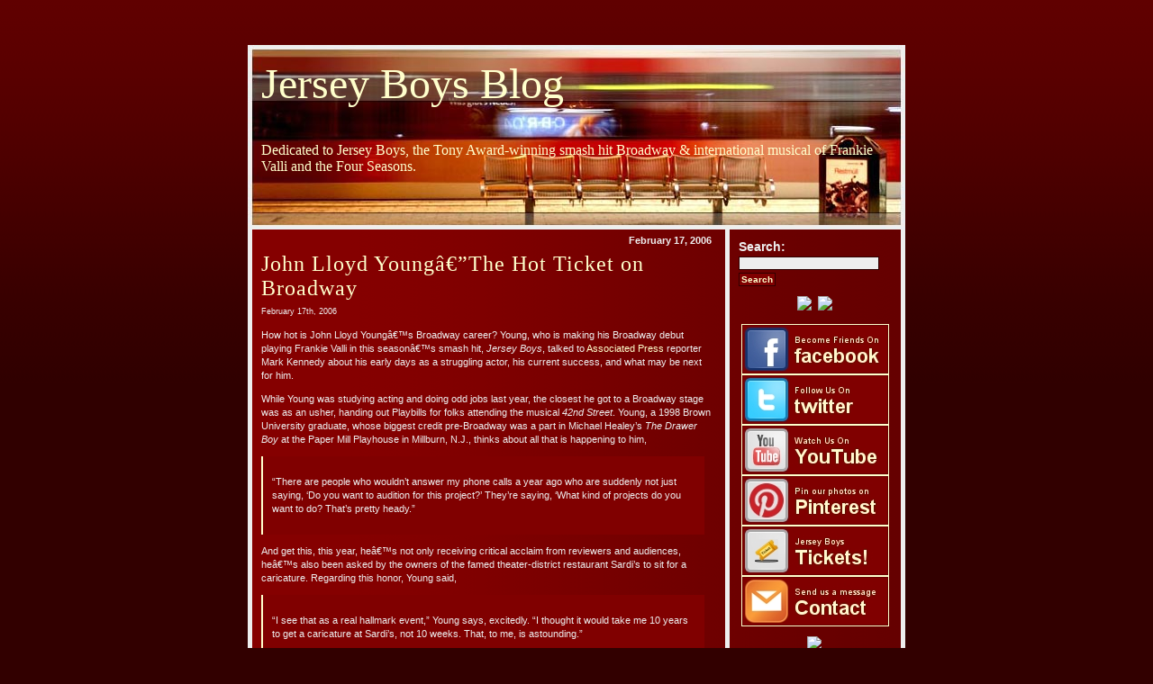

--- FILE ---
content_type: text/html; charset=UTF-8
request_url: http://jerseyboysblog.com/john-lloyd-young%e2%80%94the-hot-ticket-on-broadway/165
body_size: 19400
content:
<!DOCTYPE html PUBLIC "-//W3C//DTD XHTML 1.0 Transitional//EN" "http://www.w3.org/TR/xhtml1/DTD/xhtml1-transitional.dtd">
<html xmlns="http://www.w3.org/1999/xhtml">

<head profile="http://gmpg.org/xfn/11">
<meta http-equiv="Content-Type" content="text/html; charset=UTF-8" />

<title>   John Lloyd Youngâ€”The Hot Ticket on Broadway &middot; Jersey Boys Blog</title>

<meta name="generator" content="WordPress" />  <!-- leave this for stats -->

<link rel="stylesheet" href="http://jerseyboysblog.com/wp-content/themes/red-train-2/style.css" type="text/css" media="screen" />
<link rel="alternate" type="application/rss+xml" title="Jersey Boys Blog RSS Feed" href="http://jerseyboysblog.com/feed" />
<link rel="pingback" href="http://jerseyboysblog.com/xmlrpc.php" />

<style type="text/css" media="screen">

</style>

<link rel="shortcut icon" href="/favicon.ico" >

<META name="verify-v1" content="tCPZqysLVVEBo648B5HZR5Re18/4i10B6XAtfd5T4oM=" />

<!-- <script type="text/javascript" src="script/snowstorm.js"></script> -->

<link rel="alternate" type="application/rss+xml" title="Jersey Boys Blog &raquo; John Lloyd Youngâ€”The Hot Ticket on Broadway Comments Feed" href="http://jerseyboysblog.com/john-lloyd-young%e2%80%94the-hot-ticket-on-broadway/165/feed" />
<link rel='stylesheet' id='wpcf-css'  href='http://jerseyboysblog.com/wp-content/plugins/wp-contact-form/wpcf.css?ver=20110218' type='text/css' media='all' />
<link rel="EditURI" type="application/rsd+xml" title="RSD" href="http://jerseyboysblog.com/xmlrpc.php?rsd" />
<link rel="wlwmanifest" type="application/wlwmanifest+xml" href="http://jerseyboysblog.com/wp-includes/wlwmanifest.xml" /> 
<link rel='prev' title='Check Out Photos of Jersey Boys Cast Members from the &#8220;So In Love&#8221;  Benefit Concert' href='http://jerseyboysblog.com/check-out-photos-of-jersey-boys-cast-members-from-the-so-in-love-benefit-concert/164' />
<link rel='next' title='Jersey Boys Original Cast Album&#8211;Number 4 Again This Week on Billboard&#8217;s Top Broadway Album Charts' href='http://jerseyboysblog.com/jersey-boys-original-cast-album-number-4-again-this-week-on-billboard/166' />
<meta name="generator" content="WordPress 3.5.1" />
<link rel='canonical' href='http://jerseyboysblog.com/john-lloyd-young%e2%80%94the-hot-ticket-on-broadway/165' />
<link rel='shortlink' href='http://jerseyboysblog.com/?p=165' />

    <!-- Added By Democracy Plugin. Version 1.2 -->
    <script type="text/javascript" src="http://jerseyboysblog.com/wp-content/plugins/democracy/js.php"></script>
    <link rel="stylesheet" href="http://jerseyboysblog.com/wp-content/plugins/democracy/democracy.css" type="text/css" />
	 
<!-- Start Of Script Generated By WP-PageNavi 2.31 -->
<link rel="stylesheet" href="http://jerseyboysblog.com/wp-content/plugins/wp-pagenavi-good/pagenavi-css.css" type="text/css" media="screen" />
<!-- End Of Script Generated By WP-PageNavi 2.31 -->
		<script type="text/javascript">
			<!--
			function MP_ResizeContainer(id,w,h){
				var container = document.getElementById(id)
				container.style.width = w+"px"
				container.style.height = h+"px"
			}	
			-->
		</script>
	
</head>
<body>

<!-- AddThis Smart Layers BEGIN -->
<!-- Go to http://www.addthis.com/get/smart-layers to customize -->
<script type="text/javascript" src="//s7.addthis.com/js/300/addthis_widget.js#pubid=skarld"></script>
<script type="text/javascript">
  addthis.layers({
    'theme' : 'transparent',
    'share' : {
      'position' : 'left',
      'numPreferredServices' : 6
    },  
    'whatsnext' : {},  
    'recommended' : {
      'title': 'Top Trending Stories Recommended For You:'
    }
    
  });
</script>
<!-- AddThis Smart Layers END -->

<div id="container">

<div id="header">
<h1><a href="http://jerseyboysblog.com">Jersey Boys Blog</a></h1>
<div class="description">Dedicated to Jersey Boys, the Tony Award-winning smash hit Broadway &amp; international musical of Frankie Valli and the Four Seasons.</div>
</div>



<div id="content">

<hr />



	
		
                        <div class="date">February 17, 2006</div>

			<div class="post" id="post-165">
				<h2><a href="http://jerseyboysblog.com/john-lloyd-young%e2%80%94the-hot-ticket-on-broadway/165" rel="bookmark" title="Permanent Link to John Lloyd Youngâ€”The Hot Ticket on Broadway">John Lloyd Youngâ€”The Hot Ticket on Broadway</a></h2>
				<small>February 17th, 2006 <!-- by JB Blogger --> </small>

				<div class="entry">
					<p>How hot is John Lloyd Youngâ€™s Broadway career? Young, who is making his Broadway debut playing Frankie Valli in this seasonâ€™s smash hit, <em>Jersey Boys</em>, talked to <a href="http://news.yahoo.com/s/ap/20060217/ap_en_ce/theater_john_lloyd_young_1">Associated Press </a> reporter Mark Kennedy about his early days as a struggling actor, his current success, and what may be next for him.</p>
<p>While Young was studying acting and doing odd jobs last year, the closest he got to a Broadway stage was as an usher, handing out Playbills for folks attending the musical <em>42nd Street</em>. Young, a 1998 Brown University graduate, whose biggest credit pre-Broadway was a part in Michael Healey&#8217;s <em>The Drawer Boy</em> at the Paper Mill Playhouse in Millburn, N.J., thinks about all that is happening to him, </p>
<blockquote><p>&#8220;There are people who wouldn&#8217;t answer my phone calls a year ago who are suddenly not just saying, &#8216;Do you want to audition for this project?&#8217; They&#8217;re saying, &#8216;What kind of projects do you want to do? That&#8217;s pretty heady.&#8221;</p></blockquote>
<p>And get this, this year, heâ€™s not only receiving critical acclaim from reviewers and audiences, heâ€™s also been asked by the owners of the famed theater-district restaurant Sardi&#8217;s to sit for a caricature. Regarding this honor, Young said, </p>
<blockquote><p>&#8220;I see that as a real hallmark event,&#8221; Young says, excitedly. &#8220;I thought it would take me 10 years to get a caricature at Sardi&#8217;s, not 10 weeks. That, to me, is astounding.&#8221;</p></blockquote>
<p>What&#8217;s getting Young noticed is his turn in Jersey Boys, the &#8220;behind the music&#8221; musical about the doo-wop group the Four Seasons: Frankie Valli, Bob Gaudio, Tommy DeVito and Nick Massi. The production, written by Marshall Brickman and Rick Elice, directed by Des McAnuff and choreographed by Sergio Trujillo &#8211; explores the career arc of the group: their meeting, their money and women problems, their breakup, and finally their 1990 induction into the Rock and Roll Hall of Fame.<span id="more-165"></span></p>
<p>Young auditioned for the Valli role back in 2004 where the Jersey Boys production debuted at La Jolla Playhouse near San Diego. Young reflects on the opportunity back in La Jolla,  </p>
<blockquote><p>&#8220;I wasn&#8217;t ready. When the script came to me, the first thing I thought, to be perfectly honest, was, &#8216;I&#8217;m not right for this kind of project.&#8217; I expected I would make my debut on Broadway in a play. I never expected I&#8217;d make it in a musical. Most Broadway musicals didn&#8217;t seem to be the right fit for me.&#8221;</p></blockquote>
<p>Even so, Young went ahead and auditioned for the smaller part of DeVito. Producers liked him, but then asked him to return in two days and try for Valli.</p>
<p>Although Young lost the role in La Jolla, the actor who had beaten him for the Valli part dropped out when <em>Jersey Boys</em> headed to Broadway. That opened the door for Young. Practiced and ready, he nailed a string of auditions.</p>
<blockquote><p>I think the right part came along for him and he was ready for it,&#8221; says director McAnuff. &#8220;He&#8217;d done all the prep work and he was ready to step up to the plate.&#8221;</p></blockquote>
<p>Young did a lot of prep work, to put it mildly. First, Young dusted off his falsetto, a talent he rarely employed other than in the shower or doing Tina Turner impressions at karaoke. Then, he went to the Museum of Television and Radio to watch old footage of the Four Seasons. He also went on a secret visit to Las Vegas, where he scribbled notes on a napkin as he watched Frankie Valli in concert. Valli returned the favor, showing up unannounced at a rehearsal of <em>Jersey Boys </em> and sat a few feet from Young as the younger man belted out many of the Four Seasons&#8217; hits. </p>
<p>Young is beginning to think about where his career will go now that itâ€™s got some heat. Though he&#8217;s contracted to do <em>Jersey Boys </em> for a year, he&#8217;s already worried. Young ponders, </p>
<blockquote><p>There&#8217;s a little anxiety that if I don&#8217;t put things in the pipeline now I could be knocking on doors again,&#8221; he says. &#8220;But I think that&#8217;s just Catholicism and not reality.&#8221;</p></blockquote>
				

<div class="bookmark">


<!-- AddThis Button BEGIN -->
<div class="addthis_toolbox addthis_default_style ">
<a class="addthis_button_facebook_like" fb:like:layout="button_count"></a>
<a class="addthis_button_tweet"></a>
<a class="addthis_button_pinterest_pinit"></a>
<a class="addthis_counter addthis_pill_style"></a>
</div>
<script type="text/javascript">var addthis_config = {"data_track_addressbar":true};</script>
<script type="text/javascript" src="//s7.addthis.com/js/300/addthis_widget.js#pubid=skarld"></script>
<!-- AddThis Button END -->


</div>

<div class="center">
<p>

<div class="alignleft">  
<script type='text/javascript'>
 amzn_assoc_ad_type = 'banner';
 amzn_assoc_tracking_id = 'golfnewsheadl-20';
 amzn_assoc_marketplace = 'amazon';
 amzn_assoc_region = 'US';
 amzn_assoc_placement = 'assoc_banner_placement_default';
 amzn_assoc_linkid = 'BOZEX3436AK56QIE';
 amzn_assoc_campaigns = 'primeent';
 amzn_assoc_p = '26';
 amzn_assoc_banner_type = 'category';
 amzn_assoc_isresponsive = 'false';
 amzn_assoc_banner_id = '1XSEYPQA2R6RS2D2B802';
 amzn_assoc_width = '468';
 amzn_assoc_height = '60';
</script>
<script src='//z-na.amazon-adsystem.com/widgets/q?ServiceVersion=20070822&Operation=GetScript&ID=OneJS&WS=1'></script>
</div>


</p>
</div>
			</div>
		</div>

	<div class="center">&laquo; <a href="http://jerseyboysblog.com/check-out-photos-of-jersey-boys-cast-members-from-the-so-in-love-benefit-concert/164">Check Out Photos of Jersey Boys Cast Members from the &#8220;So In Love&#8221;  Benefit Concert</a> 
&nbsp; <a href="http://jerseyboysblog.com/jersey-boys-original-cast-album-number-4-again-this-week-on-billboard/166">Jersey Boys Original Cast Album&#8211;Number 4 Again This Week on Billboard&#8217;s Top Broadway Album Charts</a> &raquo;</div>


<h4 id="comments">No Comments 
	<a href="#postcomment" title="Leave a comment"><strong>&raquo;</strong></a>
</h4>


	<p>No comments yet.</p>

<p><a href='http://jerseyboysblog.com/john-lloyd-young%e2%80%94the-hot-ticket-on-broadway/165/feed'><abbr title="Really Simple Syndication">RSS</abbr> feed for comments on this post.</a> 
	 | <a href="http://jerseyboysblog.com/john-lloyd-young%e2%80%94the-hot-ticket-on-broadway/165/trackback" rel="trackback">TrackBack <abbr title="Uniform Resource Identifier">URI</abbr></a>
</p>

<h4 id="postcomment">Please leave a comment </h4>


<form action="http://jerseyboysblog.com/wp-comments-post.php" method="post" id="commentform">


<p><input type="text" name="author" id="author" value="" size="22" tabindex="1" />
<label for="author"><small>Name (required)</small></label></p>

<p><input type="text" name="email" id="email" value="" size="22" tabindex="2" />
<label for="email"><small>Mail (will not be published) (required)</small></label></p>

<p><input type="text" name="url" id="url" value="" size="22" tabindex="3" />
<label for="url"><small>Website</small></label></p>


<p><textarea name="comment" id="comment" cols="54" rows="11" tabindex="4"></textarea></p>

<p><input name="submit" type="submit" id="submit" tabindex="5" value="Submit Comment" class="search-button" />

<input type="hidden" name="comment_post_ID" value="165" />
</p>
<p style="display: none;"><input type="hidden" id="akismet_comment_nonce" name="akismet_comment_nonce" value="78cb5d1466" /></p><p style="display: none;"><input type="hidden" id="ak_js" name="ak_js" value="76"/></p>
</form>



	
<div class="center">
</div>

</div>

<div id="navi">

<div id="navi-innen">

<h2><label for="s">Search:</label></h2>	
<form id="searchform" method="get" action="">
<div>
<input type="text" name="s" id="s" size="17" class="navi-search" /><br />
<input type="submit" name="submit" value="Search" class="search-button" />
</div>
</form>

<p>
<div class="center">

<a href="https://www.amazon.com/gp/product/B01J96G9OQ/ref=as_li_tl?ie=UTF8&camp=1789&creative=9325&creativeASIN=B01J96G9OQ&linkCode=as2&tag=golfnewsheadl-20&linkId=17739887409a4900eda416e02b3eedff"><img border="0" src="//ws-na.amazon-adsystem.com/widgets/q?_encoding=UTF8&MarketPlace=US&ASIN=B01J96G9OQ&ServiceVersion=20070822&ID=AsinImage&WS=1&Format=_SL160_&tag=golfnewsheadl-20" ></a><img src="//ir-na.amazon-adsystem.com/e/ir?t=golfnewsheadl-20&l=am2&o=1&a=B01J96G9OQ" width="1" height="1" border="0" alt="" style="border:none !important; margin:0px !important;" />

<a href="https://www.amazon.com/gp/product/B000BFH2QY/ref=as_li_tf_il?ie=UTF8&tag=golfnewsheadl-20&linkCode=as2&camp=217145&creative=399377&creativeASIN=B000BFH2QY"><img border="0" src="http://ws.assoc-amazon.com/widgets/q?_encoding=UTF8&Format=_SL160_&ASIN=B000BFH2QY&MarketPlace=US&ID=AsinImage&WS=1&tag=golfnewsheadl-20&ServiceVersion=20070822" ></a><img src="http://www.assoc-amazon.com/e/ir?t=golfnewsheadl-20&l=as2&o=1&a=B000BFH2QY&camp=217145&creative=399377" width="1" height="1" border="0" alt="" style="border:none !important; margin:0px !important;" />

</div>
</p>

<p>

<div class="center">
<a href="https://www.facebook.com/pages/Jersey-Boys-Blog-Podcast/356294206319?ref=ts" target="_blank" onClick="pageTracker._trackEvent('Banners', 'Click', 'Facebook');"><img src="http://jerseyboysblog.com/image/Facebook Button.jpg" alt="Become Friends On Facebook" border=1></a>
</div>

<div class="center">
<a href="https://twitter.com/JerseyBoysBlogg" target="_blank" onClick="pageTracker._trackEvent('Banners', 'Click', 'Twitter');"><img src="http://jerseyboysblog.com/image/Twitter Button.jpg" alt="Follow Me on Twitter" border=1></a>
</div>

<div class="center">
<a href="https://www.youtube.com/user/skarld" target="_blank" onClick="pageTracker._trackEvent('Banners', 'Click', 'YouTube');"><img src="http://jerseyboysblog.com/image/YouTube Button.jpg" alt="Watch Us on YouTube" border=1></a>
</div>

<div class="center">
<a href="https://pinterest.com/jerseyboysblog/" onClick="pageTracker._trackEvent('Banners', 'Click', 'Pinterest');"><img src="http://jerseyboysblog.com/image/Pinterest Button.jpg" alt="Jersey Boys Blog on Pinterest" border=1></a>
</div>

<div class="center">
<a href="http://www.eventinventory.com/search/pubsearch.cfm?cfid=97519167&cftoken=3e4a629-3be98444-b480-4cde-beda-e45e9746c203&cfuser=A4C3C660-05B9-4AD3-83254A03584396CC&client=4252&e=6282&id=10&cfid=97519167&cftoken=3e4a629-3be98444-b480-4cde-beda-e45e9746c203&cfuser=A4C3C660-05B9-4AD3-83254A03584396CC&RefList=" target="_blank" onClick="pageTracker._trackEvent('Banners', 'Click', 'Tickets');"><img src="http://jerseyboysblog.com/image/Ticket Button.jpg" alt="ersey Boys Tickets" border=1></a>
</div>

<div class="center">
<a href="http://jerseyboysblog.com/contact/" onClick="pageTracker._trackEvent('Banners', 'Click', 'Contact');"><img src="http://jerseyboysblog.com/image/Email Button.jpg" alt="Jersey Boys Blog Contact" border=1></a>
</div>

<p>
<div class="center">

<a href="https://www.amazon.com/gp/product/B00122MPE4/ref=as_li_tf_il?ie=UTF8&tag=golfnewsheadl-20&linkCode=as2&camp=217145&creative=399373&creativeASIN=B00122MPE4"><img border="0" src="http://ws.assoc-amazon.com/widgets/q?_encoding=UTF8&Format=_SL160_&ASIN=B00122MPE4&MarketPlace=US&ID=AsinImage&WS=1&tag=golfnewsheadl-20&ServiceVersion=20070822" ></a><img src="http://www.assoc-amazon.com/e/ir?t=golfnewsheadl-20&l=as2&o=1&a=B00122MPE4&camp=217145&creative=399373" width="1" height="1" border="0" alt="" style="border:none !important; margin:0px !important;" />

</div>
</p>

<p>
<div class="center">

<a href="https://www.amazon.com/gp/product/B0017SVH38/ref=as_li_tf_il?ie=UTF8&tag=golfnewsheadl-20&linkCode=as2&camp=217145&creative=399377&creativeASIN=B0017SVH38"><img border="0" src="http://ws.assoc-amazon.com/widgets/q?_encoding=UTF8&Format=_SL160_&ASIN=B0017SVH38&MarketPlace=US&ID=AsinImage&WS=1&tag=golfnewsheadl-20&ServiceVersion=20070822" ></a><img src="http://www.assoc-amazon.com/e/ir?t=golfnewsheadl-20&l=as2&o=1&a=B0017SVH38&camp=217145&creative=399377" width="1" height="1" border="0" alt="" style="border:none !important; margin:0px !important;" />

</div>
</p>


<h2>Subscribe To JBB:</h2>
<p>
<form Method="POST" action="http://www.feedblitz.com/f/f.fbz?AddNewUserDirect">
<strong>Posts Via Email:</strong><input name="EMAIL" maxlength="255" type="text" size="20" value=""><br>
<input name="FEEDID" type="hidden" value="78781">
<input type="submit" value="Subscribe me!">
<br><a href="http://www.feedblitz.com/f?previewfeed=78781">Preview</a> | Powered by <a href="http://www.feedblitz.com">FeedBlitz</a></form>
</p>
<p>
<form Method="POST" action="http://www.feedblitz.com/f/f.fbz?AddNewUserDirect">
<strong>Comments Via Email:</strong><br><input name="EMAIL" maxlength="255" type="text" size="20" value=""><br>
<input name="FEEDID" type="hidden" value="211583">
<input type="submit" value="Subscribe me!">
<br><a href="http://www.feedblitz.com/f?previewfeed=211583">Preview</a> | Powered by <a href="http://www.feedblitz.com">FeedBlitz</a></form>
</p>
<p>
<!-- AddThis Feed Button BEGIN -->
<strong>Posts Via RSS:</strong>
<a href="http://www.addthis.com/feed.php?h1=http%3A%2F%2Fjerseyboysblog.com%2F%3Ffeed%3Drss2&amp;pub=skarld" title="Subscribe to feed using any feed reader!"><img src="http://www.addme.com/images/button2-fd.png" width="160" height="24" border="0"/></a>
<!-- AddThis Feed Button END -->
</p>

<br/>
<h2><a href="http://jerseyboysblog.com/?page_id=1073">New York Tickets!</a></h2>
<br/>


<h2>Recent Comments</h2>
<ul><li>Aldo Freda on <a href='http://jerseyboysblog.com/thanks-to-jb-the-four-seasons-music-is-celebrated/4102#comment-1238275'>Thanks to JB, The Four Seasons&#8217; Music Is Celebrated!</a></li>
<li>Lulu Thompson on <a href='http://jerseyboysblog.com/happy-birthday-to-the-one-only-rick-elice/12290#comment-1232375'>Happy Birthday to the One &#038; Only Rick Elice!</a></li>
<li>Lulu Thompson on <a href='http://jerseyboysblog.com/happy-birthday-to-musical-genius-bob-gaudio/12292#comment-1232374'>Happy Birthday to Musical Genius Bob Gaudio!</a></li>
<li>Jerry on <a href='http://jerseyboysblog.com/flashback-video-jersey-boys-opened-on-broadway-12-years-ago-november-6-2005-jerseyboysinfo-ohwhatarun/12280#comment-1232031'>Flashback Video: Jersey Boys Opened on Broadway 12 Years Ago&#8211;November 6, 2005! @JerseyBoysInfo #OhWhatARun</a></li>
<li><a href="https://www.kriyayogafakebaba.com/"  rel="nofollow">Cheap Authentic Jerseys</a> on <a href='http://jerseyboysblog.com/flashbackfriday-bcefa-jersey-boysfour-seasons-fan-cocktail-party-october-21-2007/12272#comment-1231981'>#FlashbackFriday: BC/EFA Jersey Boys/Four Seasons Fan Cocktail Party&#8211;October 21, 2007!</a></li>
<li>Lee Antunes on <a href='http://jerseyboysblog.com/flashback-video-jersey-boys-opened-on-broadway-12-years-ago-november-6-2005-jerseyboysinfo-ohwhatarun/12280#comment-1231447'>Flashback Video: Jersey Boys Opened on Broadway 12 Years Ago&#8211;November 6, 2005! @JerseyBoysInfo #OhWhatARun</a></li>
<li>Audrey Rockman on <a href='http://jerseyboysblog.com/flashback-video-jersey-boys-opened-on-broadway-12-years-ago-november-6-2005-jerseyboysinfo-ohwhatarun/12280#comment-1231420'>Flashback Video: Jersey Boys Opened on Broadway 12 Years Ago&#8211;November 6, 2005! @JerseyBoysInfo #OhWhatARun</a></li>
</ul>


<p>
<div class="center">

<a href="https://www.amazon.com/gp/product/B0012IV71K/ref=as_li_tf_il?ie=UTF8&tag=golfnewsheadl-20&linkCode=as2&camp=217145&creative=399377&creativeASIN=B0012IV71K"><img border="0" src="http://ws.assoc-amazon.com/widgets/q?_encoding=UTF8&Format=_SL160_&ASIN=B0012IV71K&MarketPlace=US&ID=AsinImage&WS=1&tag=golfnewsheadl-20&ServiceVersion=20070822" ></a><img src="http://www.assoc-amazon.com/e/ir?t=golfnewsheadl-20&l=as2&o=1&a=B0012IV71K&camp=217145&creative=399377" width="1" height="1" border="0" alt="" style="border:none !important; margin:0px !important;" />

</div>
</p>

<h2><a href="http://jerseyboysblog.com/?page_id=1073">Jersey Boys Tickets!</a></h2>

<h2>Main Menu</h2>
<ul>
<li><a href="http://jerseyboysblog.com">Home</a></li>
<li class="page_item page-item-2365"><a href="http://jerseyboysblog.com/jersey-boys-london">Jersey Boys London</a></li>
<li class="page_item page-item-323"><a href="http://jerseyboysblog.com/jersey-boys-reviews">Jersey Boys Reviews</a></li>
<li class="page_item page-item-324"><a href="http://jerseyboysblog.com/jersey-boys-award-nominations">Jersey Boys Awards</a></li>
<li class="page_item page-item-74"><a href="http://jerseyboysblog.com/poster">Jersey Boys CD Cover</a></li>
<li class="page_item page-item-75"><a href="http://jerseyboysblog.com/cast-and-crew">Jersey Boys Cast and Crew</a>
<ul class='children'>
	<li class="page_item page-item-594"><a href="http://jerseyboysblog.com/cast-and-crew/j-robert-spencer">J. Robert Spencer</a></li>
	<li class="page_item page-item-595"><a href="http://jerseyboysblog.com/cast-and-crew/jennifer-naimo">Jennifer Naimo</a></li>
</ul>
</li>
<li class="page_item page-item-76"><a href="http://jerseyboysblog.com/musical-numbers">Jersey Boys Musical Numbers</a></li>
<li class="page_item page-item-78"><a href="http://jerseyboysblog.com/polls-archive">Jersey Boys Polls Archive</a></li>
<li class="page_item page-item-855"><a href="http://jerseyboysblog.com/jersey-boys-cd">Jersey Boys CD Preview</a></li>
<li class="page_item page-item-97"><a href="http://jerseyboysblog.com/jersey-boys-cd-liner-notes">Jersey Boys CD Liner Notes</a></li>
<li class="page_item page-item-906"><a href="http://jerseyboysblog.com/tommy-divito-cd">Tommy DeVito CD Samples</a></li>
<li class="page_item page-item-1166"><a href="http://jerseyboysblog.com/trivia-contest">Trivia Contest</a></li>
<li class="page_item page-item-924"><a href="http://jerseyboysblog.com/national-tour-cast">Jersey Boys Natl Tour Cast</a></li>
<li class="page_item page-item-1508"><a href="http://jerseyboysblog.com/guestbook">Guestbook</a></li>
<li class="page_item page-item-1006"><a href="http://jerseyboysblog.com/sitemap">Sitemap</a></li>
<li class="page_item page-item-2290"><a href="http://jerseyboysblog.com/j-robert-spencer-short-film-videos">J. Robert Spencer Short Film Videos</a></li>
<li class="page_item page-item-702"><a href="http://jerseyboysblog.com/jersey-boys-videos">Jersey Boys Broadway Videos</a></li>
<li class="page_item page-item-100"><a href="http://jerseyboysblog.com/contact">Contact Jersey Boys Blog</a></li>
<li class="page_item page-item-1558"><a href="http://jerseyboysblog.com/jersey-boys-tickets/chicago-jersey-boys-tickets-in-april-2008">Chicago Jersey Boys Tickets in April 2008</a></li>
<li class="page_item page-item-2134"><a href="http://jerseyboysblog.com/jersey-boys-tickets/new-york-jersey-boys-tickets-in-april-2008">New York Jersey Boys Tickets in April 2008</a></li>
<li class="page_item page-item-2135"><a href="http://jerseyboysblog.com/jersey-boys-tickets/new-york-jersey-boys-tickets-in-may-2008">New York Jersey Boys Tickets in May 2008</a></li>
<li class="page_item page-item-1645"><a href="http://jerseyboysblog.com/jersey-boys-tickets/minneapolis-jersey-boys-tickets-in-april">Minneapolis Jersey Boys Tickets in April</a></li>
<li class="page_item page-item-2553"><a href="http://jerseyboysblog.com/jersey-boys-tickets/new-ticket-page">New Ticket Page</a></li>
</ul>

<h2 style="color: #fefefe;"><a href="http://astore.amazon.com/golfnewsheadl-20" target="_blank">>>>Music Store<<<</a></h2>

<p>
<div class="center">

<a href="https://www.amazon.com/gp/product/B0026IBX1O/ref=as_li_tf_il?ie=UTF8&tag=golfnewsheadl-20&linkCode=as2&camp=217145&creative=399377&creativeASIN=B0026IBX1O"><img border="0" src="http://ws.assoc-amazon.com/widgets/q?_encoding=UTF8&Format=_SL160_&ASIN=B0026IBX1O&MarketPlace=US&ID=AsinImage&WS=1&tag=golfnewsheadl-20&ServiceVersion=20070822" ></a><img src="http://www.assoc-amazon.com/e/ir?t=golfnewsheadl-20&l=as2&o=1&a=B0026IBX1O&camp=217145&creative=399377" width="1" height="1" border="0" alt="" style="border:none !important; margin:0px !important;" />


</div>
</p>

<h2><a href="http://jerseyboysblog.com/?page_id=1073">Jersey Boys Tickets!</a></h2>

<h2>Poll:</h2>

       <form action="http://jerseyboysblog.com/wp-content/plugins/democracy/democracy.php?jal_nojs=true" method="post" id="democracyForm" onsubmit="return ReadVote();">
        <div id="democracy">
        <b id="poll-question">What's Frankie Valli's funniest line in Jersey Boys?</b>
        <ul>
    	              <li>
            	<label for="choice_184">
            		<input type="radio" id="choice_184" value="184" name="poll_aid" />
            		You’re gonna lend me the Plymouth. (Tommy: I might.) Bullshit.            	</label>
            </li>
    	              <li>
            	<label for="choice_185">
            		<input type="radio" id="choice_185" value="185" name="poll_aid" />
            		I dunno. My dad wants me home by eleven--            	</label>
            </li>
    	              <li>
            	<label for="choice_186">
            		<input type="radio" id="choice_186" value="186" name="poll_aid" />
            		That guy, the big guy. Hitting on my girl. (Tommy: That’s not your girl.) She will be soon as she meets me.            	</label>
            </li>
    	              <li>
            	<label for="choice_187">
            		<input type="radio" id="choice_187" value="187" name="poll_aid" />
            		You nuts! It's my car! There's a dead dago in it!            	</label>
            </li>
    	              <li>
            	<label for="choice_188">
            		<input type="radio" id="choice_188" value="188" name="poll_aid" />
            		Get out here, you chickenshit, I’ll rip your throat out!            	</label>
            </li>
    	              <li>
            	<label for="choice_189">
            		<input type="radio" id="choice_189" value="189" name="poll_aid" />
            		(Crewe: As I live and breathe. Frankie Castellucio!) No, it’s Valli. With an “I”.            	</label>
            </li>
    	              <li>
            	<label for="choice_190">
            		<input type="radio" id="choice_190" value="190" name="poll_aid" />
            		It’s a sign, Tommy!            	</label>
            </li>
    	              <li>
            	<label for="choice_191">
            		<input type="radio" id="choice_191" value="191" name="poll_aid" />
            		That’s why I’m still out there, singing—like that bunny on TV with the battery. I just keep going and going and going.            	</label>
            </li>
    	          </ul>
        <p><input type="hidden" id="poll_id" name="poll_id" value="23" /><input type="submit" name="vote" value="Vote" /></p>
        <p>        	<a id="view-results" href="/john-lloyd-young%e2%80%94the-hot-ticket-on-broadway/165?jal_no_js=true&amp;poll_id=23">View Results</a>
        	        </p>
       </div>
    </form>


<h2><a href="http://jerseyboysblog.com/?page_id=1073">Jersey Boys Tickets!</a></h2>
<br />

<p>
<div class="center">

<a href="https://www.amazon.com/gp/product/B005FYCFQS/ref=as_li_qf_sp_asin_il?ie=UTF8&tag=golfnewsheadl-20&linkCode=as2&camp=217145&creative=399373&creativeASIN=B005FYCFQS"><img border="0" src="http://ws.assoc-amazon.com/widgets/q?_encoding=UTF8&Format=_SL160_&ASIN=B005FYCFQS&MarketPlace=US&ID=AsinImage&WS=1&tag=golfnewsheadl-20&ServiceVersion=20070822" ></a><img src="http://www.assoc-amazon.com/e/ir?t=golfnewsheadl-20&l=as2&o=1&a=B005FYCFQS&camp=217145&creative=399373" width="1" height="1" border="0" alt="" style="border:none !important; margin:0px !important;" />

</div>
</p>

<h2>Categories:</h2>
<ul>
	<li class="cat-item cat-item-202"><a href="http://jerseyboysblog.com/category/aaron-dejesus" title="View all posts filed under Aaron DeJesus">Aaron DeJesus</a> (4)
</li>
	<li class="cat-item cat-item-67"><a href="http://jerseyboysblog.com/category/andrew-rannells" title="View all posts filed under Andrew Rannells">Andrew Rannells</a> (3)
</li>
	<li class="cat-item cat-item-119"><a href="http://jerseyboysblog.com/category/andy-karl" title="View all posts filed under Andy Karl">Andy Karl</a> (9)
</li>
	<li class="cat-item cat-item-150"><a href="http://jerseyboysblog.com/category/barry-anderson" title="View all posts filed under Barry Anderson">Barry Anderson</a> (8)
</li>
	<li class="cat-item cat-item-21"><a href="http://jerseyboysblog.com/category/bob-crewe" title="Co-writer, producer for Four Seasons">Bob Crewe</a> (54)
</li>
	<li class="cat-item cat-item-111"><a href="http://jerseyboysblog.com/category/bobby-fox" title="View all posts filed under Bobby Fox">Bobby Fox</a> (1)
</li>
	<li class="cat-item cat-item-132"><a href="http://jerseyboysblog.com/category/brad-weinstock" title="View all posts filed under Brad Weinstock">Brad Weinstock</a> (7)
</li>
	<li class="cat-item cat-item-129"><a href="http://jerseyboysblog.com/category/brandon-andrus" title="View all posts filed under Brandon Andrus">Brandon Andrus</a> (8)
</li>
	<li class="cat-item cat-item-22"><a href="http://jerseyboysblog.com/category/broadway-box-office-updates" title="View all posts filed under Broadway Box Office Updates">Broadway Box Office Updates</a> (401)
</li>
	<li class="cat-item cat-item-121"><a href="http://jerseyboysblog.com/category/buck-hujabre" title="View all posts filed under Buck Hujabre">Buck Hujabre</a> (1)
</li>
	<li class="cat-item cat-item-194"><a href="http://jerseyboysblog.com/category/candi-boyd" title="View all posts filed under Candi Boyd">Candi Boyd</a> (2)
</li>
	<li class="cat-item cat-item-144"><a href="http://jerseyboysblog.com/category/carlos-valdes" title="View all posts filed under Carlos Valdes">Carlos Valdes</a> (1)
</li>
	<li class="cat-item cat-item-23"><a href="http://jerseyboysblog.com/category/cast-crew" title="View all posts filed under Cast &amp; Crew">Cast &amp; Crew</a> (303)
</li>
	<li class="cat-item cat-item-17"><a href="http://jerseyboysblog.com/category/celebrity-sightings" title="View all posts filed under Celebrity Sightings">Celebrity Sightings</a> (93)
</li>
	<li class="cat-item cat-item-211"><a href="http://jerseyboysblog.com/category/charles-calello" title="View all posts filed under Charles Calello">Charles Calello</a> (1)
</li>
	<li class="cat-item cat-item-77"><a href="http://jerseyboysblog.com/category/christopher-kale-jones" title="View all posts filed under Christopher Kale Jones">Christopher Kale Jones</a> (1)
</li>
	<li class="cat-item cat-item-170"><a href="http://jerseyboysblog.com/category/clint-eastwood" title="View all posts filed under Clint Eastwood">Clint Eastwood</a> (6)
</li>
	<li class="cat-item cat-item-131"><a href="http://jerseyboysblog.com/category/colby-foytik" title="View all posts filed under Colby Foytik">Colby Foytik</a> (5)
</li>
	<li class="cat-item cat-item-120"><a href="http://jerseyboysblog.com/category/colin-trahan" title="View all posts filed under Colin Trahan">Colin Trahan</a> (1)
</li>
	<li class="cat-item cat-item-75"><a href="http://jerseyboysblog.com/category/courter-simmons" title="View all posts filed under Courter Simmons">Courter Simmons</a> (3)
</li>
	<li class="cat-item cat-item-91"><a href="http://jerseyboysblog.com/category/dan-sullivan" title="View all posts filed under Dan Sullivan">Dan Sullivan</a> (16)
</li>
	<li class="cat-item cat-item-106"><a href="http://jerseyboysblog.com/category/danielle-gaudio-lalehzar" title="View all posts filed under Danielle Gaudio-Lalehzar">Danielle Gaudio-Lalehzar</a> (2)
</li>
	<li class="cat-item cat-item-164"><a href="http://jerseyboysblog.com/category/declan-egan" title="View all posts filed under Declan Egan">Declan Egan</a> (1)
</li>
	<li class="cat-item cat-item-97"><a href="http://jerseyboysblog.com/category/deven-may" title="View all posts filed under Deven May">Deven May</a> (5)
</li>
	<li class="cat-item cat-item-176"><a href="http://jerseyboysblog.com/category/donnie-kehr" title="View all posts filed under Donnie Kehr">Donnie Kehr</a> (6)
</li>
	<li class="cat-item cat-item-160"><a href="http://jerseyboysblog.com/category/doo-wop-project" title="View all posts filed under Doo Wop Project">Doo Wop Project</a> (4)
</li>
	<li class="cat-item cat-item-192"><a href="http://jerseyboysblog.com/category/douglas-crawford" title="View all posts filed under Douglas Crawford">Douglas Crawford</a> (3)
</li>
	<li class="cat-item cat-item-25"><a href="http://jerseyboysblog.com/category/drama-desk-awards" title="View all posts filed under Drama Desk Awards">Drama Desk Awards</a> (5)
</li>
	<li class="cat-item cat-item-26"><a href="http://jerseyboysblog.com/category/drama-league-awards" title="View all posts filed under Drama League Awards">Drama League Awards</a> (3)
</li>
	<li class="cat-item cat-item-80"><a href="http://jerseyboysblog.com/category/drew-gehling" title="View all posts filed under Drew Gehling">Drew Gehling</a> (7)
</li>
	<li class="cat-item cat-item-189"><a href="http://jerseyboysblog.com/category/drew-seeley" title="View all posts filed under Drew Seeley">Drew Seeley</a> (10)
</li>
	<li class="cat-item cat-item-158"><a href="http://jerseyboysblog.com/category/ed-strong" title="View all posts filed under Ed Strong">Ed Strong</a> (1)
</li>
	<li class="cat-item cat-item-71"><a href="http://jerseyboysblog.com/category/erich-bergen" title="View all posts filed under Erich Bergen">Erich Bergen</a> (30)
</li>
	<li class="cat-item cat-item-99"><a href="http://jerseyboysblog.com/category/former-cast-crew-members" title="View all posts filed under Former Cast &amp; Crew Members">Former Cast &amp; Crew Members</a> (4)
</li>
	<li class="cat-item cat-item-73"><a href="http://jerseyboysblog.com/category/former-cast-members" title="View all posts filed under Former Cast Members">Former Cast Members</a> (19)
</li>
	<li class="cat-item cat-item-62"><a href="http://jerseyboysblog.com/category/four-seasons-old-neighborhood-tour" title="View all posts filed under Four Seasons Old Neighborhood Tour">Four Seasons Old Neighborhood Tour</a> (12)
</li>
	<li class="cat-item cat-item-198"><a href="http://jerseyboysblog.com/category/frank-rovello" title="View all posts filed under Frank Rovello">Frank Rovello</a> (1)
</li>
	<li class="cat-item cat-item-110"><a href="http://jerseyboysblog.com/category/friday-flashback" title="View all posts filed under Friday Flashback">Friday Flashback</a> (53)
</li>
	<li class="cat-item cat-item-165"><a href="http://jerseyboysblog.com/category/glaston-toft" title="View all posts filed under Glaston Toft">Glaston Toft</a> (1)
</li>
	<li class="cat-item cat-item-130"><a href="http://jerseyboysblog.com/category/graham-fenton" title="View all posts filed under Graham Fenton">Graham Fenton</a> (8)
</li>
	<li class="cat-item cat-item-128"><a href="http://jerseyboysblog.com/category/graham-king" title="View all posts filed under Graham King">Graham King</a> (2)
</li>
	<li class="cat-item cat-item-183"><a href="http://jerseyboysblog.com/category/hayden-milanes" title="View all posts filed under Hayden Milanes">Hayden Milanes</a> (9)
</li>
	<li class="cat-item cat-item-213"><a href="http://jerseyboysblog.com/category/howell-binkley" title="View all posts filed under Howell Binkley">Howell Binkley</a> (1)
</li>
	<li class="cat-item cat-item-79"><a href="http://jerseyboysblog.com/category/jake-speck" title="View all posts filed under Jake Speck">Jake Speck</a> (2)
</li>
	<li class="cat-item cat-item-55"><a href="http://jerseyboysblog.com/category/jarrod-spector" title="View all posts filed under Jarrod Spector">Jarrod Spector</a> (51)
</li>
	<li class="cat-item cat-item-151"><a href="http://jerseyboysblog.com/category/jason-kappus" title="View all posts filed under Jason Kappus">Jason Kappus</a> (5)
</li>
	<li class="cat-item cat-item-28"><a href="http://jerseyboysblog.com/category/jbb-exclusive-interviews-with-cast-crew" title="View all posts filed under JBB Exclusive Interviews with Cast &amp; Crew">JBB Exclusive Interviews with Cast &amp; Crew</a> (128)
</li>
	<li class="cat-item cat-item-31"><a href="http://jerseyboysblog.com/category/jbb-fantastic-fan-interviews" title="Interviews with JB fans">JBB Fantastic Fan Interviews</a> (42)
</li>
	<li class="cat-item cat-item-133"><a href="http://jerseyboysblog.com/category/jbb-poll" title="View all posts filed under JBB Poll">JBB Poll</a> (12)
</li>
	<li class="cat-item cat-item-83"><a href="http://jerseyboysblog.com/category/jeff-leibow" title="View all posts filed under Jeff Leibow">Jeff Leibow</a> (55)
</li>
	<li class="cat-item cat-item-78"><a href="http://jerseyboysblog.com/category/jeff-madden" title="View all posts filed under Jeff Madden">Jeff Madden</a> (14)
</li>
	<li class="cat-item cat-item-70"><a href="http://jerseyboysblog.com/category/jennifer-naimo" title="View all posts filed under Jennifer Naimo">Jennifer Naimo</a> (4)
</li>
	<li class="cat-item cat-item-153"><a href="http://jerseyboysblog.com/category/jeremy-kushnier" title="View all posts filed under Jeremy Kushnier">Jeremy Kushnier</a> (4)
</li>
	<li class="cat-item cat-item-45"><a href="http://jerseyboysblog.com/category/jersey-babys-cd" title="View all posts filed under Jersey Babys CD">Jersey Babys CD</a> (23)
</li>
	<li class="cat-item cat-item-7"><a href="http://jerseyboysblog.com/category/jersey-boys" title="View all posts filed under Jersey Boys">Jersey Boys</a> (2786)
<ul class='children'>
	<li class="cat-item cat-item-8"><a href="http://jerseyboysblog.com/category/jersey-boys/christian-hoff" title="Portrays Tommy DeVito in the Broadway production of Jersey Boys.">Christian Hoff</a> (244)
</li>
	<li class="cat-item cat-item-41"><a href="http://jerseyboysblog.com/category/jersey-boys/cory-grant" title="Portrays Frankie Valli on Wednesday and Saturday matinees.">Cory Grant</a> (3)
</li>
	<li class="cat-item cat-item-9"><a href="http://jerseyboysblog.com/category/jersey-boys/daniel-reichard" title="Portrayed Bob Gaudio in the Broadway production of Jersey Boys.">Daniel Reichard</a> (235)
</li>
	<li class="cat-item cat-item-56"><a href="http://jerseyboysblog.com/category/jersey-boys/dominic-nolfi" title="View all posts filed under Dominic Nolfi">Dominic Nolfi</a> (21)
</li>
	<li class="cat-item cat-item-61"><a href="http://jerseyboysblog.com/category/jersey-boys/dominic-scaglione-jr" title="View all posts filed under Dominic Scaglione Jr.">Dominic Scaglione Jr.</a> (44)
</li>
	<li class="cat-item cat-item-10"><a href="http://jerseyboysblog.com/category/jersey-boys/j-robert-spencer" title="Portrays Nick Massi in the Broadway production of Jersey Boys.">J. Robert Spencer</a> (199)
</li>
	<li class="cat-item cat-item-11"><a href="http://jerseyboysblog.com/category/jersey-boys/john-lloyd-young" title="Portrayed Frankie Valli in the Broadway production of Jersey Boys.">John Lloyd Young</a> (421)
</li>
	<li class="cat-item cat-item-54"><a href="http://jerseyboysblog.com/category/jersey-boys/matt-bogart" title="View all posts filed under Matt Bogart">Matt Bogart</a> (15)
</li>
	<li class="cat-item cat-item-32"><a href="http://jerseyboysblog.com/category/jersey-boys/michael-longoria" title="Portrays Frankie Valli on Broadway">Michael Longoria</a> (34)
</li>
	<li class="cat-item cat-item-42"><a href="http://jerseyboysblog.com/category/jersey-boys/sebastian-arcelus" title="Bob Gaudio on Broadway (replacing Daniel Reichard)">Sebastian Arcelus</a> (23)
</li>
</ul>
</li>
	<li class="cat-item cat-item-103"><a href="http://jerseyboysblog.com/category/jersey-boys-2nd-natl-tour" title="View all posts filed under Jersey Boys 2nd Natl Tour">Jersey Boys 2nd Natl Tour</a> (3)
</li>
	<li class="cat-item cat-item-43"><a href="http://jerseyboysblog.com/category/jersey-boys-australia" title="View all posts filed under Jersey Boys Australia">Jersey Boys Australia</a> (74)
</li>
	<li class="cat-item cat-item-76"><a href="http://jerseyboysblog.com/category/jersey-boys-broadway" title="View all posts filed under Jersey Boys Broadway">Jersey Boys Broadway</a> (653)
</li>
	<li class="cat-item cat-item-37"><a href="http://jerseyboysblog.com/category/jersey-boys-chicago" title="View all posts filed under Jersey Boys Chicago">Jersey Boys Chicago</a> (160)
</li>
	<li class="cat-item cat-item-50"><a href="http://jerseyboysblog.com/category/jersey-boys-chicago-cast" title="View all posts filed under Jersey Boys Chicago Cast">Jersey Boys Chicago Cast</a> (1)
</li>
	<li class="cat-item cat-item-115"><a href="http://jerseyboysblog.com/category/jersey-boys-christmas-album" title="View all posts filed under Jersey Boys Christmas Album">Jersey Boys Christmas Album</a> (40)
</li>
	<li class="cat-item cat-item-90"><a href="http://jerseyboysblog.com/category/jersey-boys-fifth-anniversary" title="View all posts filed under Jersey Boys Fifth Anniversary">Jersey Boys Fifth Anniversary</a> (28)
</li>
	<li class="cat-item cat-item-104"><a href="http://jerseyboysblog.com/category/jersey-boys-first-national-tour" title="View all posts filed under Jersey Boys First National Tour">Jersey Boys First National Tour</a> (188)
</li>
	<li class="cat-item cat-item-33"><a href="http://jerseyboysblog.com/category/jersey-boys-las-vegas" title="View all posts filed under Jersey Boys Las Vegas">Jersey Boys Las Vegas</a> (431)
</li>
	<li class="cat-item cat-item-35"><a href="http://jerseyboysblog.com/category/jersey-boys-london" title="View all posts filed under Jersey Boys London">Jersey Boys London</a> (202)
</li>
	<li class="cat-item cat-item-207"><a href="http://jerseyboysblog.com/category/jersey-boys-manila" title="View all posts filed under Jersey Boys Manila">Jersey Boys Manila</a> (1)
</li>
	<li class="cat-item cat-item-69"><a href="http://jerseyboysblog.com/category/jersey-boys-melbourne" title="View all posts filed under Jersey Boys Melbourne">Jersey Boys Melbourne</a> (45)
</li>
	<li class="cat-item cat-item-30"><a href="http://jerseyboysblog.com/category/jersey-boys-national-tour" title="View all posts filed under Jersey Boys National Tour">Jersey Boys National Tour</a> (639)
</li>
	<li class="cat-item cat-item-169"><a href="http://jerseyboysblog.com/category/jersey-boys-netherlands" title="View all posts filed under Jersey Boys Netherlands">Jersey Boys Netherlands</a> (2)
</li>
	<li class="cat-item cat-item-112"><a href="http://jerseyboysblog.com/category/jersey-boys-new-zealand" title="View all posts filed under Jersey Boys New Zealand">Jersey Boys New Zealand</a> (11)
</li>
	<li class="cat-item cat-item-209"><a href="http://jerseyboysblog.com/category/jersey-boys-off-broadway" title="View all posts filed under Jersey Boys Off-Broadway">Jersey Boys Off-Broadway</a> (3)
</li>
	<li class="cat-item cat-item-114"><a href="http://jerseyboysblog.com/category/jersey-boys-podcast" title="View all posts filed under Jersey Boys Podcast">Jersey Boys Podcast</a> (3)
</li>
	<li class="cat-item cat-item-38"><a href="http://jerseyboysblog.com/category/jersey-boys-san-franciscochicago-company" title="View all posts filed under Jersey Boys San Francisco/Chicago Company">Jersey Boys San Francisco/Chicago Company</a> (49)
</li>
	<li class="cat-item cat-item-36"><a href="http://jerseyboysblog.com/category/jersey-boys-second-national-tour" title="View all posts filed under Jersey Boys Second National Tour">Jersey Boys Second National Tour</a> (294)
</li>
	<li class="cat-item cat-item-39"><a href="http://jerseyboysblog.com/category/jersey-boys-sf-holiday-engagement" title="View all posts filed under Jersey Boys SF Holiday Engagement">Jersey Boys SF Holiday Engagement</a> (16)
</li>
	<li class="cat-item cat-item-161"><a href="http://jerseyboysblog.com/category/jersey-boys-singapore" title="View all posts filed under Jersey Boys Singapore">Jersey Boys Singapore</a> (2)
</li>
	<li class="cat-item cat-item-155"><a href="http://jerseyboysblog.com/category/jersey-boys-south-africa" title="View all posts filed under Jersey Boys South Africa">Jersey Boys South Africa</a> (3)
</li>
	<li class="cat-item cat-item-34"><a href="http://jerseyboysblog.com/category/jersey-boys-toronto" title="View all posts filed under Jersey Boys Toronto">Jersey Boys Toronto</a> (137)
</li>
	<li class="cat-item cat-item-184"><a href="http://jerseyboysblog.com/category/jersey-boys-uk-tour" title="View all posts filed under Jersey Boys UK Tour">Jersey Boys UK Tour</a> (2)
</li>
	<li class="cat-item cat-item-102"><a href="http://jerseyboysblog.com/category/jersey-boys-western-canada" title="View all posts filed under Jersey Boys Western Canada">Jersey Boys Western Canada</a> (1)
</li>
	<li class="cat-item cat-item-185"><a href="http://jerseyboysblog.com/category/jersey-boys-malaysia" title="View all posts filed under Jersey Boys&#8211;Malaysia">Jersey Boys&#8211;Malaysia</a> (2)
</li>
	<li class="cat-item cat-item-82"><a href="http://jerseyboysblog.com/category/jersey-boys-the-movie" title="View all posts filed under Jersey Boys&#8211;The Movie">Jersey Boys&#8211;The Movie</a> (139)
</li>
	<li class="cat-item cat-item-178"><a href="http://jerseyboysblog.com/category/jessica-rush" title="View all posts filed under Jessica Rush">Jessica Rush</a> (3)
</li>
	<li class="cat-item cat-item-68"><a href="http://jerseyboysblog.com/category/joe-long" title="View all posts filed under Joe Long">Joe Long</a> (10)
</li>
	<li class="cat-item cat-item-204"><a href="http://jerseyboysblog.com/category/joe-pesci" title="View all posts filed under Joe Pesci">Joe Pesci</a> (1)
</li>
	<li class="cat-item cat-item-109"><a href="http://jerseyboysblog.com/category/john-edwards" title="View all posts filed under John Edwards">John Edwards</a> (1)
</li>
	<li class="cat-item cat-item-140"><a href="http://jerseyboysblog.com/category/john-gardiner" title="View all posts filed under John Gardiner">John Gardiner</a> (3)
</li>
	<li class="cat-item cat-item-93"><a href="http://jerseyboysblog.com/category/john-michael-coppola" title="View all posts filed under John Michael Coppola">John Michael Coppola</a> (9)
</li>
	<li class="cat-item cat-item-88"><a href="http://jerseyboysblog.com/category/john-michael-dias" title="View all posts filed under John Michael Dias">John Michael Dias</a> (3)
</li>
	<li class="cat-item cat-item-196"><a href="http://jerseyboysblog.com/category/john-salvatore" title="View all posts filed under John Salvatore">John Salvatore</a> (1)
</li>
	<li class="cat-item cat-item-186"><a href="http://jerseyboysblog.com/category/johnny-cannizzaro" title="View all posts filed under Johnny Cannizzaro">Johnny Cannizzaro</a> (1)
</li>
	<li class="cat-item cat-item-152"><a href="http://jerseyboysblog.com/category/jon-favreau" title="View all posts filed under Jon Favreau">Jon Favreau</a> (1)
</li>
	<li class="cat-item cat-item-124"><a href="http://jerseyboysblog.com/category/jon-lee" title="View all posts filed under Jon Lee">Jon Lee</a> (1)
</li>
	<li class="cat-item cat-item-126"><a href="http://jerseyboysblog.com/category/jonathan-hadley" title="View all posts filed under Jonathan Hadley">Jonathan Hadley</a> (2)
</li>
	<li class="cat-item cat-item-66"><a href="http://jerseyboysblog.com/category/joseph-leo-bwarie" title="View all posts filed under Joseph Leo Bwarie">Joseph Leo Bwarie</a> (77)
</li>
	<li class="cat-item cat-item-154"><a href="http://jerseyboysblog.com/category/josh-franklin" title="View all posts filed under Josh Franklin">Josh Franklin</a> (1)
</li>
	<li class="cat-item cat-item-157"><a href="http://jerseyboysblog.com/category/kara-tremel" title="View all posts filed under Kara Tremel">Kara Tremel</a> (1)
</li>
	<li class="cat-item cat-item-85"><a href="http://jerseyboysblog.com/category/katie-agresta" title="View all posts filed under Katie Agresta">Katie Agresta</a> (2)
</li>
	<li class="cat-item cat-item-107"><a href="http://jerseyboysblog.com/category/katie-otoole" title="View all posts filed under Katie O&#039;Toole">Katie O&#039;Toole</a> (1)
</li>
	<li class="cat-item cat-item-190"><a href="http://jerseyboysblog.com/category/keith-hines" title="View all posts filed under Keith Hines">Keith Hines</a> (1)
</li>
	<li class="cat-item cat-item-84"><a href="http://jerseyboysblog.com/category/kristofer-mcneeley" title="View all posts filed under Kristofer McNeeley">Kristofer McNeeley</a> (11)
</li>
	<li class="cat-item cat-item-138"><a href="http://jerseyboysblog.com/category/krystal-thomsen" title="View all posts filed under Krystal Thomsen">Krystal Thomsen</a> (1)
</li>
	<li class="cat-item cat-item-206"><a href="http://jerseyboysblog.com/category/mark-ballas" title="View all posts filed under Mark Ballas">Mark Ballas</a> (13)
</li>
	<li class="cat-item cat-item-203"><a href="http://jerseyboysblog.com/category/mark-lotito" title="View all posts filed under Mark Lotito">Mark Lotito</a> (1)
</li>
	<li class="cat-item cat-item-95"><a href="http://jerseyboysblog.com/category/matt-bailey" title="View all posts filed under Matt Bailey">Matt Bailey</a> (1)
</li>
	<li class="cat-item cat-item-162"><a href="http://jerseyboysblog.com/category/matt-scott" title="View all posts filed under Matt Scott">Matt Scott</a> (1)
</li>
	<li class="cat-item cat-item-193"><a href="http://jerseyboysblog.com/category/matthew-dailey" title="View all posts filed under Matthew Dailey">Matthew Dailey</a> (1)
</li>
	<li class="cat-item cat-item-127"><a href="http://jerseyboysblog.com/category/mauricio-perez" title="View all posts filed under Mauricio PÃ©rez">Mauricio PÃ©rez</a> (2)
</li>
	<li class="cat-item cat-item-136"><a href="http://jerseyboysblog.com/category/merri-sugarman" title="View all posts filed under Merri Sugarman">Merri Sugarman</a> (1)
</li>
	<li class="cat-item cat-item-163"><a href="http://jerseyboysblog.com/category/michael-david" title="View all posts filed under Michael David">Michael David</a> (2)
</li>
	<li class="cat-item cat-item-81"><a href="http://jerseyboysblog.com/category/michael-ingersoll" title="View all posts filed under Michael Ingersoll">Michael Ingersoll</a> (2)
</li>
	<li class="cat-item cat-item-123"><a href="http://jerseyboysblog.com/category/michael-lomenda" title="View all posts filed under Michael Lomenda">Michael Lomenda</a> (10)
</li>
	<li class="cat-item cat-item-98"><a href="http://jerseyboysblog.com/category/midtown-men" title="View all posts filed under Midtown Men">Midtown Men</a> (7)
</li>
	<li class="cat-item cat-item-148"><a href="http://jerseyboysblog.com/category/mike-backes" title="View all posts filed under Mike Backes">Mike Backes</a> (1)
</li>
	<li class="cat-item cat-item-135"><a href="http://jerseyboysblog.com/category/miles-aubrey" title="View all posts filed under Miles Aubrey">Miles Aubrey</a> (6)
</li>
	<li class="cat-item cat-item-166"><a href="http://jerseyboysblog.com/category/miles-jacoby" title="View all posts filed under Miles Jacoby">Miles Jacoby</a> (1)
</li>
	<li class="cat-item cat-item-65"><a href="http://jerseyboysblog.com/category/next-to-normal" title="View all posts filed under Next to Normal">Next to Normal</a> (2)
</li>
	<li class="cat-item cat-item-156"><a href="http://jerseyboysblog.com/category/nf-hope-benefit" title="View all posts filed under NF Hope Benefit">NF Hope Benefit</a> (2)
</li>
	<li class="cat-item cat-item-159"><a href="http://jerseyboysblog.com/category/nf-hope-concert" title="View all posts filed under NF Hope Concert">NF Hope Concert</a> (3)
</li>
	<li class="cat-item cat-item-145"><a href="http://jerseyboysblog.com/category/nick-cosgrove" title="View all posts filed under Nick Cosgrove">Nick Cosgrove</a> (9)
</li>
	<li class="cat-item cat-item-172"><a href="http://jerseyboysblog.com/category/nicolas-dromard" title="View all posts filed under Nicolas Dromard">Nicolas Dromard</a> (6)
</li>
	<li class="cat-item cat-item-195"><a href="http://jerseyboysblog.com/category/olivia-polci" title="View all posts filed under Olivia Polci">Olivia Polci</a> (1)
</li>
	<li class="cat-item cat-item-212"><a href="http://jerseyboysblog.com/category/olivia-valli" title="View all posts filed under Olivia Valli">Olivia Valli</a> (1)
</li>
	<li class="cat-item cat-item-27"><a href="http://jerseyboysblog.com/category/outer-critics-circle-awards" title="View all posts filed under Outer Critics Circle Awards">Outer Critics Circle Awards</a> (3)
</li>
	<li class="cat-item cat-item-63"><a href="http://jerseyboysblog.com/category/pal-joey" title="View all posts filed under Pal Joey">Pal Joey</a> (2)
</li>
	<li class="cat-item cat-item-142"><a href="http://jerseyboysblog.com/category/peter-and-the-starcatcher" title="View all posts filed under Peter and the Starcatcher">Peter and the Starcatcher</a> (3)
</li>
	<li class="cat-item cat-item-116"><a href="http://jerseyboysblog.com/category/peter-gregus" title="View all posts filed under Peter Gregus">Peter Gregus</a> (8)
</li>
	<li class="cat-item cat-item-94"><a href="http://jerseyboysblog.com/category/peter-saide" title="View all posts filed under Peter Saide">Peter Saide</a> (1)
</li>
	<li class="cat-item cat-item-168"><a href="http://jerseyboysblog.com/category/photo-flashback" title="View all posts filed under Photo Flashback">Photo Flashback</a> (4)
</li>
	<li class="cat-item cat-item-122"><a href="http://jerseyboysblog.com/category/preston-truman-boyd" title="View all posts filed under Preston Truman Boyd">Preston Truman Boyd</a> (4)
</li>
	<li class="cat-item cat-item-108"><a href="http://jerseyboysblog.com/category/quinn-vanantwerp" title="View all posts filed under Quinn VanAntwerp">Quinn VanAntwerp</a> (20)
</li>
	<li class="cat-item cat-item-177"><a href="http://jerseyboysblog.com/category/renee-marino" title="View all posts filed under Renee Marino">Renee Marino</a> (4)
</li>
	<li class="cat-item cat-item-182"><a href="http://jerseyboysblog.com/category/richard-h-blake" title="View all posts filed under Richard H. Blake">Richard H. Blake</a> (2)
</li>
	<li class="cat-item cat-item-100"><a href="http://jerseyboysblog.com/category/richard-hester" title="View all posts filed under Richard Hester">Richard Hester</a> (7)
</li>
	<li class="cat-item cat-item-74"><a href="http://jerseyboysblog.com/category/rick-faugno" title="View all posts filed under Rick Faugno">Rick Faugno</a> (56)
</li>
	<li class="cat-item cat-item-180"><a href="http://jerseyboysblog.com/category/rob-marnell" title="View all posts filed under Rob Marnell">Rob Marnell</a> (1)
</li>
	<li class="cat-item cat-item-89"><a href="http://jerseyboysblog.com/category/rockers-on-broadway" title="View all posts filed under Rockers on Broadway">Rockers on Broadway</a> (2)
</li>
	<li class="cat-item cat-item-118"><a href="http://jerseyboysblog.com/category/ron-melrose" title="View all posts filed under Ron Melrose">Ron Melrose</a> (6)
</li>
	<li class="cat-item cat-item-141"><a href="http://jerseyboysblog.com/category/royal-teens" title="View all posts filed under Royal Teens">Royal Teens</a> (2)
</li>
	<li class="cat-item cat-item-143"><a href="http://jerseyboysblog.com/category/russell-fischer" title="View all posts filed under Russell Fischer">Russell Fischer</a> (5)
</li>
	<li class="cat-item cat-item-87"><a href="http://jerseyboysblog.com/category/ryan-jesse" title="View all posts filed under Ryan Jesse">Ryan Jesse</a> (5)
</li>
	<li class="cat-item cat-item-181"><a href="http://jerseyboysblog.com/category/ryan-molloy" title="View all posts filed under Ryan Molloy">Ryan Molloy</a> (3)
</li>
	<li class="cat-item cat-item-208"><a href="http://jerseyboysblog.com/category/sandy-linzer" title="View all posts filed under Sandy Linzer">Sandy Linzer</a> (1)
</li>
	<li class="cat-item cat-item-146"><a href="http://jerseyboysblog.com/category/sarah-lowe" title="View all posts filed under Sarah Lowe">Sarah Lowe</a> (1)
</li>
	<li class="cat-item cat-item-171"><a href="http://jerseyboysblog.com/category/saturday-serenade" title="View all posts filed under Saturday Serenade">Saturday Serenade</a> (1)
</li>
	<li class="cat-item cat-item-53"><a href="http://jerseyboysblog.com/category/sergio-trujillo" title="View all posts filed under Sergio Trujillo">Sergio Trujillo</a> (9)
</li>
	<li class="cat-item cat-item-191"><a href="http://jerseyboysblog.com/category/shaun-taylor-corbett" title="View all posts filed under Shaun Taylor-Corbett">Shaun Taylor-Corbett</a> (3)
</li>
	<li class="cat-item cat-item-86"><a href="http://jerseyboysblog.com/category/steve-gouveia" title="View all posts filed under Steve Gouveia">Steve Gouveia</a> (1)
</li>
	<li class="cat-item cat-item-52"><a href="http://jerseyboysblog.com/category/steve-orich" title="View all posts filed under Steve Orich">Steve Orich</a> (25)
</li>
	<li class="cat-item cat-item-113"><a href="http://jerseyboysblog.com/category/the-angels" title="View all posts filed under The Angels">The Angels</a> (3)
</li>
	<li class="cat-item cat-item-14"><a href="http://jerseyboysblog.com/category/book-writers" title="View all posts filed under The Book Writers">The Book Writers</a> (170)
<ul class='children'>
	<li class="cat-item cat-item-15"><a href="http://jerseyboysblog.com/category/book-writers/marshall-brickman" title="View all posts filed under Marshall Brickman">Marshall Brickman</a> (104)
</li>
	<li class="cat-item cat-item-16"><a href="http://jerseyboysblog.com/category/book-writers/rick-elice" title="View all posts filed under Rick Elice">Rick Elice</a> (149)
</li>
</ul>
</li>
	<li class="cat-item cat-item-19"><a href="http://jerseyboysblog.com/category/the-director" title="View all posts filed under The Director">The Director</a> (94)
<ul class='children'>
	<li class="cat-item cat-item-20"><a href="http://jerseyboysblog.com/category/the-director/des-mcanuff" title="Des McAnuff is Director of Jersey Boys">Des McAnuff</a> (94)
</li>
</ul>
</li>
	<li class="cat-item cat-item-139"><a href="http://jerseyboysblog.com/category/the-doo-wop-project" title="View all posts filed under The Doo Wop Project">The Doo Wop Project</a> (2)
</li>
	<li class="cat-item cat-item-214"><a href="http://jerseyboysblog.com/category/the-four-c-notes" title="View all posts filed under The Four C Notes">The Four C Notes</a> (1)
</li>
	<li class="cat-item cat-item-92"><a href="http://jerseyboysblog.com/category/the-four-lovers" title="View all posts filed under The Four Lovers">The Four Lovers</a> (4)
</li>
	<li class="cat-item cat-item-2"><a href="http://jerseyboysblog.com/category/the-four-seasons" title="View all posts filed under The Four Seasons">The Four Seasons</a> (1023)
<ul class='children'>
	<li class="cat-item cat-item-5"><a href="http://jerseyboysblog.com/category/the-four-seasons/bob-gaudio" title="View all posts filed under Bob Gaudio">Bob Gaudio</a> (284)
</li>
	<li class="cat-item cat-item-6"><a href="http://jerseyboysblog.com/category/the-four-seasons/frankie-valli" title="View all posts filed under Frankie Valli">Frankie Valli</a> (553)
</li>
	<li class="cat-item cat-item-3"><a href="http://jerseyboysblog.com/category/the-four-seasons/nick-massi" title="View all posts filed under Nick Massi">Nick Massi</a> (49)
</li>
	<li class="cat-item cat-item-4"><a href="http://jerseyboysblog.com/category/the-four-seasons/tommy-devito" title="View all posts filed under Tommy DeVito">Tommy DeVito</a> (98)
</li>
</ul>
</li>
	<li class="cat-item cat-item-96"><a href="http://jerseyboysblog.com/category/the-midtown-men" title="View all posts filed under The Midtown Men">The Midtown Men</a> (7)
</li>
	<li class="cat-item cat-item-137"><a href="http://jerseyboysblog.com/category/the-royal-teens" title="View all posts filed under The Royal Teens">The Royal Teens</a> (6)
</li>
	<li class="cat-item cat-item-188"><a href="http://jerseyboysblog.com/category/throwback-thursday" title="View all posts filed under Throwback Thursday">Throwback Thursday</a> (4)
</li>
	<li class="cat-item cat-item-125"><a href="http://jerseyboysblog.com/category/tom-austin" title="View all posts filed under Tom Austin">Tom Austin</a> (13)
</li>
	<li class="cat-item cat-item-200"><a href="http://jerseyboysblog.com/category/tom-fiscella" title="View all posts filed under Tom Fiscella">Tom Fiscella</a> (1)
</li>
	<li class="cat-item cat-item-64"><a href="http://jerseyboysblog.com/category/tommy-reunion-concert" title="View all posts filed under TOMMY Reunion Concert">TOMMY Reunion Concert</a> (3)
</li>
	<li class="cat-item cat-item-24"><a href="http://jerseyboysblog.com/category/tony-awards" title="View all posts filed under Tony Awards">Tony Awards</a> (122)
</li>
	<li class="cat-item cat-item-58"><a href="http://jerseyboysblog.com/category/travis-cloer" title="View all posts filed under Travis Cloer">Travis Cloer</a> (61)
</li>
	<li class="cat-item cat-item-57"><a href="http://jerseyboysblog.com/category/turn-of-the-century" title="View all posts filed under Turn of the Century">Turn of the Century</a> (1)
</li>
	<li class="cat-item cat-item-147"><a href="http://jerseyboysblog.com/category/under-the-streetlamp" title="View all posts filed under Under The Streetlamp">Under The Streetlamp</a> (1)
</li>
	<li class="cat-item cat-item-187"><a href="http://jerseyboysblog.com/category/variety-trio" title="View all posts filed under Variety Trio">Variety Trio</a> (2)
</li>
	<li class="cat-item cat-item-175"><a href="http://jerseyboysblog.com/category/vincent-piazza" title="View all posts filed under Vincent Piazza">Vincent Piazza</a> (3)
</li>
	<li class="cat-item cat-item-101"><a href="http://jerseyboysblog.com/category/virgin-alexander" title="View all posts filed under Virgin Alexander">Virgin Alexander</a> (8)
</li>
</ul>

<p>
<div class="center">
<script type="text/javascript"><!--
google_ad_client = "pub-2769983933480022";
/* Jersey Boys 160x600, Graphic created 10/8/08 */
google_ad_slot = "4077627791";
google_ad_width = 160;
google_ad_height = 600;
//-->
</script>
<script type="text/javascript" src="https://pagead2.googlesyndication.com/pagead/show_ads.js">
</script>
</div>
</p>

<a href="http://jerseyboysblog.com/?page_id=1073"><h2>Jersey Boys Tickets!</h2></a>

<p>
<div class="center">

<a href="https://www.amazon.com/gp/product/B00000346X/ref=as_li_tf_il?ie=UTF8&tag=golfnewsheadl-20&linkCode=as2&camp=217145&creative=399369&creativeASIN=B00000346X"><img border="0" src="http://ws.assoc-amazon.com/widgets/q?_encoding=UTF8&Format=_SL160_&ASIN=B00000346X&MarketPlace=US&ID=AsinImage&WS=1&tag=golfnewsheadl-20&ServiceVersion=20070822" ></a><img src="http://www.assoc-amazon.com/e/ir?t=golfnewsheadl-20&l=as2&o=1&a=B00000346X&camp=217145&creative=399369" width="1" height="1" border="0" alt="" style="border:none !important; margin:0px !important;" />

</div>
</p>

<h2>Archives:</h2>
<ul>
	<li><a href='http://jerseyboysblog.com/date/2021/08' title='August 2021'>August 2021</a>&nbsp;(1)</li>
	<li><a href='http://jerseyboysblog.com/date/2021/04' title='April 2021'>April 2021</a>&nbsp;(1)</li>
	<li><a href='http://jerseyboysblog.com/date/2020/11' title='November 2020'>November 2020</a>&nbsp;(2)</li>
	<li><a href='http://jerseyboysblog.com/date/2020/10' title='October 2020'>October 2020</a>&nbsp;(3)</li>
	<li><a href='http://jerseyboysblog.com/date/2020/09' title='September 2020'>September 2020</a>&nbsp;(2)</li>
	<li><a href='http://jerseyboysblog.com/date/2020/08' title='August 2020'>August 2020</a>&nbsp;(2)</li>
	<li><a href='http://jerseyboysblog.com/date/2020/06' title='June 2020'>June 2020</a>&nbsp;(2)</li>
	<li><a href='http://jerseyboysblog.com/date/2020/05' title='May 2020'>May 2020</a>&nbsp;(2)</li>
	<li><a href='http://jerseyboysblog.com/date/2020/04' title='April 2020'>April 2020</a>&nbsp;(1)</li>
	<li><a href='http://jerseyboysblog.com/date/2019/05' title='May 2019'>May 2019</a>&nbsp;(2)</li>
	<li><a href='http://jerseyboysblog.com/date/2019/02' title='February 2019'>February 2019</a>&nbsp;(1)</li>
	<li><a href='http://jerseyboysblog.com/date/2018/12' title='December 2018'>December 2018</a>&nbsp;(1)</li>
	<li><a href='http://jerseyboysblog.com/date/2018/06' title='June 2018'>June 2018</a>&nbsp;(1)</li>
	<li><a href='http://jerseyboysblog.com/date/2017/12' title='December 2017'>December 2017</a>&nbsp;(1)</li>
	<li><a href='http://jerseyboysblog.com/date/2017/11' title='November 2017'>November 2017</a>&nbsp;(6)</li>
	<li><a href='http://jerseyboysblog.com/date/2017/10' title='October 2017'>October 2017</a>&nbsp;(2)</li>
	<li><a href='http://jerseyboysblog.com/date/2017/09' title='September 2017'>September 2017</a>&nbsp;(2)</li>
	<li><a href='http://jerseyboysblog.com/date/2017/08' title='August 2017'>August 2017</a>&nbsp;(1)</li>
	<li><a href='http://jerseyboysblog.com/date/2017/07' title='July 2017'>July 2017</a>&nbsp;(2)</li>
	<li><a href='http://jerseyboysblog.com/date/2017/06' title='June 2017'>June 2017</a>&nbsp;(6)</li>
	<li><a href='http://jerseyboysblog.com/date/2017/05' title='May 2017'>May 2017</a>&nbsp;(2)</li>
	<li><a href='http://jerseyboysblog.com/date/2017/04' title='April 2017'>April 2017</a>&nbsp;(2)</li>
	<li><a href='http://jerseyboysblog.com/date/2017/03' title='March 2017'>March 2017</a>&nbsp;(4)</li>
	<li><a href='http://jerseyboysblog.com/date/2017/02' title='February 2017'>February 2017</a>&nbsp;(3)</li>
	<li><a href='http://jerseyboysblog.com/date/2017/01' title='January 2017'>January 2017</a>&nbsp;(14)</li>
	<li><a href='http://jerseyboysblog.com/date/2016/12' title='December 2016'>December 2016</a>&nbsp;(24)</li>
	<li><a href='http://jerseyboysblog.com/date/2016/11' title='November 2016'>November 2016</a>&nbsp;(24)</li>
	<li><a href='http://jerseyboysblog.com/date/2016/10' title='October 2016'>October 2016</a>&nbsp;(32)</li>
	<li><a href='http://jerseyboysblog.com/date/2016/09' title='September 2016'>September 2016</a>&nbsp;(22)</li>
	<li><a href='http://jerseyboysblog.com/date/2016/08' title='August 2016'>August 2016</a>&nbsp;(12)</li>
	<li><a href='http://jerseyboysblog.com/date/2016/07' title='July 2016'>July 2016</a>&nbsp;(20)</li>
	<li><a href='http://jerseyboysblog.com/date/2016/06' title='June 2016'>June 2016</a>&nbsp;(19)</li>
	<li><a href='http://jerseyboysblog.com/date/2016/05' title='May 2016'>May 2016</a>&nbsp;(23)</li>
	<li><a href='http://jerseyboysblog.com/date/2016/04' title='April 2016'>April 2016</a>&nbsp;(15)</li>
	<li><a href='http://jerseyboysblog.com/date/2016/03' title='March 2016'>March 2016</a>&nbsp;(19)</li>
	<li><a href='http://jerseyboysblog.com/date/2016/02' title='February 2016'>February 2016</a>&nbsp;(15)</li>
	<li><a href='http://jerseyboysblog.com/date/2016/01' title='January 2016'>January 2016</a>&nbsp;(21)</li>
	<li><a href='http://jerseyboysblog.com/date/2015/12' title='December 2015'>December 2015</a>&nbsp;(26)</li>
	<li><a href='http://jerseyboysblog.com/date/2015/11' title='November 2015'>November 2015</a>&nbsp;(46)</li>
	<li><a href='http://jerseyboysblog.com/date/2015/10' title='October 2015'>October 2015</a>&nbsp;(19)</li>
	<li><a href='http://jerseyboysblog.com/date/2015/09' title='September 2015'>September 2015</a>&nbsp;(26)</li>
	<li><a href='http://jerseyboysblog.com/date/2015/08' title='August 2015'>August 2015</a>&nbsp;(16)</li>
	<li><a href='http://jerseyboysblog.com/date/2015/07' title='July 2015'>July 2015</a>&nbsp;(21)</li>
	<li><a href='http://jerseyboysblog.com/date/2015/06' title='June 2015'>June 2015</a>&nbsp;(20)</li>
	<li><a href='http://jerseyboysblog.com/date/2015/05' title='May 2015'>May 2015</a>&nbsp;(21)</li>
	<li><a href='http://jerseyboysblog.com/date/2015/04' title='April 2015'>April 2015</a>&nbsp;(17)</li>
	<li><a href='http://jerseyboysblog.com/date/2015/03' title='March 2015'>March 2015</a>&nbsp;(28)</li>
	<li><a href='http://jerseyboysblog.com/date/2015/02' title='February 2015'>February 2015</a>&nbsp;(24)</li>
	<li><a href='http://jerseyboysblog.com/date/2015/01' title='January 2015'>January 2015</a>&nbsp;(19)</li>
	<li><a href='http://jerseyboysblog.com/date/2014/12' title='December 2014'>December 2014</a>&nbsp;(26)</li>
	<li><a href='http://jerseyboysblog.com/date/2014/11' title='November 2014'>November 2014</a>&nbsp;(38)</li>
	<li><a href='http://jerseyboysblog.com/date/2014/10' title='October 2014'>October 2014</a>&nbsp;(23)</li>
	<li><a href='http://jerseyboysblog.com/date/2014/09' title='September 2014'>September 2014</a>&nbsp;(26)</li>
	<li><a href='http://jerseyboysblog.com/date/2014/08' title='August 2014'>August 2014</a>&nbsp;(20)</li>
	<li><a href='http://jerseyboysblog.com/date/2014/07' title='July 2014'>July 2014</a>&nbsp;(36)</li>
	<li><a href='http://jerseyboysblog.com/date/2014/06' title='June 2014'>June 2014</a>&nbsp;(41)</li>
	<li><a href='http://jerseyboysblog.com/date/2014/05' title='May 2014'>May 2014</a>&nbsp;(31)</li>
	<li><a href='http://jerseyboysblog.com/date/2014/04' title='April 2014'>April 2014</a>&nbsp;(26)</li>
	<li><a href='http://jerseyboysblog.com/date/2014/03' title='March 2014'>March 2014</a>&nbsp;(30)</li>
	<li><a href='http://jerseyboysblog.com/date/2014/02' title='February 2014'>February 2014</a>&nbsp;(22)</li>
	<li><a href='http://jerseyboysblog.com/date/2014/01' title='January 2014'>January 2014</a>&nbsp;(30)</li>
	<li><a href='http://jerseyboysblog.com/date/2013/12' title='December 2013'>December 2013</a>&nbsp;(23)</li>
	<li><a href='http://jerseyboysblog.com/date/2013/11' title='November 2013'>November 2013</a>&nbsp;(29)</li>
	<li><a href='http://jerseyboysblog.com/date/2013/10' title='October 2013'>October 2013</a>&nbsp;(27)</li>
	<li><a href='http://jerseyboysblog.com/date/2013/09' title='September 2013'>September 2013</a>&nbsp;(29)</li>
	<li><a href='http://jerseyboysblog.com/date/2013/08' title='August 2013'>August 2013</a>&nbsp;(28)</li>
	<li><a href='http://jerseyboysblog.com/date/2013/07' title='July 2013'>July 2013</a>&nbsp;(34)</li>
	<li><a href='http://jerseyboysblog.com/date/2013/06' title='June 2013'>June 2013</a>&nbsp;(36)</li>
	<li><a href='http://jerseyboysblog.com/date/2013/05' title='May 2013'>May 2013</a>&nbsp;(28)</li>
	<li><a href='http://jerseyboysblog.com/date/2013/04' title='April 2013'>April 2013</a>&nbsp;(28)</li>
	<li><a href='http://jerseyboysblog.com/date/2013/03' title='March 2013'>March 2013</a>&nbsp;(40)</li>
	<li><a href='http://jerseyboysblog.com/date/2013/02' title='February 2013'>February 2013</a>&nbsp;(41)</li>
	<li><a href='http://jerseyboysblog.com/date/2013/01' title='January 2013'>January 2013</a>&nbsp;(32)</li>
	<li><a href='http://jerseyboysblog.com/date/2012/12' title='December 2012'>December 2012</a>&nbsp;(40)</li>
	<li><a href='http://jerseyboysblog.com/date/2012/11' title='November 2012'>November 2012</a>&nbsp;(38)</li>
	<li><a href='http://jerseyboysblog.com/date/2012/10' title='October 2012'>October 2012</a>&nbsp;(45)</li>
	<li><a href='http://jerseyboysblog.com/date/2012/09' title='September 2012'>September 2012</a>&nbsp;(41)</li>
	<li><a href='http://jerseyboysblog.com/date/2012/08' title='August 2012'>August 2012</a>&nbsp;(53)</li>
	<li><a href='http://jerseyboysblog.com/date/2012/07' title='July 2012'>July 2012</a>&nbsp;(52)</li>
	<li><a href='http://jerseyboysblog.com/date/2012/06' title='June 2012'>June 2012</a>&nbsp;(44)</li>
	<li><a href='http://jerseyboysblog.com/date/2012/05' title='May 2012'>May 2012</a>&nbsp;(46)</li>
	<li><a href='http://jerseyboysblog.com/date/2012/04' title='April 2012'>April 2012</a>&nbsp;(37)</li>
	<li><a href='http://jerseyboysblog.com/date/2012/03' title='March 2012'>March 2012</a>&nbsp;(47)</li>
	<li><a href='http://jerseyboysblog.com/date/2012/02' title='February 2012'>February 2012</a>&nbsp;(50)</li>
	<li><a href='http://jerseyboysblog.com/date/2012/01' title='January 2012'>January 2012</a>&nbsp;(42)</li>
	<li><a href='http://jerseyboysblog.com/date/2011/12' title='December 2011'>December 2011</a>&nbsp;(61)</li>
	<li><a href='http://jerseyboysblog.com/date/2011/11' title='November 2011'>November 2011</a>&nbsp;(53)</li>
	<li><a href='http://jerseyboysblog.com/date/2011/10' title='October 2011'>October 2011</a>&nbsp;(37)</li>
	<li><a href='http://jerseyboysblog.com/date/2011/09' title='September 2011'>September 2011</a>&nbsp;(49)</li>
	<li><a href='http://jerseyboysblog.com/date/2011/08' title='August 2011'>August 2011</a>&nbsp;(53)</li>
	<li><a href='http://jerseyboysblog.com/date/2011/07' title='July 2011'>July 2011</a>&nbsp;(42)</li>
	<li><a href='http://jerseyboysblog.com/date/2011/06' title='June 2011'>June 2011</a>&nbsp;(57)</li>
	<li><a href='http://jerseyboysblog.com/date/2011/05' title='May 2011'>May 2011</a>&nbsp;(52)</li>
	<li><a href='http://jerseyboysblog.com/date/2011/04' title='April 2011'>April 2011</a>&nbsp;(47)</li>
	<li><a href='http://jerseyboysblog.com/date/2011/03' title='March 2011'>March 2011</a>&nbsp;(43)</li>
	<li><a href='http://jerseyboysblog.com/date/2011/02' title='February 2011'>February 2011</a>&nbsp;(36)</li>
	<li><a href='http://jerseyboysblog.com/date/2011/01' title='January 2011'>January 2011</a>&nbsp;(48)</li>
	<li><a href='http://jerseyboysblog.com/date/2010/12' title='December 2010'>December 2010</a>&nbsp;(46)</li>
	<li><a href='http://jerseyboysblog.com/date/2010/11' title='November 2010'>November 2010</a>&nbsp;(55)</li>
	<li><a href='http://jerseyboysblog.com/date/2010/10' title='October 2010'>October 2010</a>&nbsp;(39)</li>
	<li><a href='http://jerseyboysblog.com/date/2010/09' title='September 2010'>September 2010</a>&nbsp;(53)</li>
	<li><a href='http://jerseyboysblog.com/date/2010/08' title='August 2010'>August 2010</a>&nbsp;(54)</li>
	<li><a href='http://jerseyboysblog.com/date/2010/07' title='July 2010'>July 2010</a>&nbsp;(36)</li>
	<li><a href='http://jerseyboysblog.com/date/2010/06' title='June 2010'>June 2010</a>&nbsp;(55)</li>
	<li><a href='http://jerseyboysblog.com/date/2010/05' title='May 2010'>May 2010</a>&nbsp;(53)</li>
	<li><a href='http://jerseyboysblog.com/date/2010/04' title='April 2010'>April 2010</a>&nbsp;(57)</li>
	<li><a href='http://jerseyboysblog.com/date/2010/03' title='March 2010'>March 2010</a>&nbsp;(49)</li>
	<li><a href='http://jerseyboysblog.com/date/2010/02' title='February 2010'>February 2010</a>&nbsp;(41)</li>
	<li><a href='http://jerseyboysblog.com/date/2010/01' title='January 2010'>January 2010</a>&nbsp;(54)</li>
	<li><a href='http://jerseyboysblog.com/date/2009/12' title='December 2009'>December 2009</a>&nbsp;(52)</li>
	<li><a href='http://jerseyboysblog.com/date/2009/11' title='November 2009'>November 2009</a>&nbsp;(60)</li>
	<li><a href='http://jerseyboysblog.com/date/2009/10' title='October 2009'>October 2009</a>&nbsp;(61)</li>
	<li><a href='http://jerseyboysblog.com/date/2009/09' title='September 2009'>September 2009</a>&nbsp;(58)</li>
	<li><a href='http://jerseyboysblog.com/date/2009/08' title='August 2009'>August 2009</a>&nbsp;(66)</li>
	<li><a href='http://jerseyboysblog.com/date/2009/07' title='July 2009'>July 2009</a>&nbsp;(63)</li>
	<li><a href='http://jerseyboysblog.com/date/2009/06' title='June 2009'>June 2009</a>&nbsp;(82)</li>
	<li><a href='http://jerseyboysblog.com/date/2009/05' title='May 2009'>May 2009</a>&nbsp;(69)</li>
	<li><a href='http://jerseyboysblog.com/date/2009/04' title='April 2009'>April 2009</a>&nbsp;(49)</li>
	<li><a href='http://jerseyboysblog.com/date/2009/03' title='March 2009'>March 2009</a>&nbsp;(63)</li>
	<li><a href='http://jerseyboysblog.com/date/2009/02' title='February 2009'>February 2009</a>&nbsp;(51)</li>
	<li><a href='http://jerseyboysblog.com/date/2009/01' title='January 2009'>January 2009</a>&nbsp;(49)</li>
	<li><a href='http://jerseyboysblog.com/date/2008/12' title='December 2008'>December 2008</a>&nbsp;(51)</li>
	<li><a href='http://jerseyboysblog.com/date/2008/11' title='November 2008'>November 2008</a>&nbsp;(59)</li>
	<li><a href='http://jerseyboysblog.com/date/2008/10' title='October 2008'>October 2008</a>&nbsp;(58)</li>
	<li><a href='http://jerseyboysblog.com/date/2008/09' title='September 2008'>September 2008</a>&nbsp;(43)</li>
	<li><a href='http://jerseyboysblog.com/date/2008/08' title='August 2008'>August 2008</a>&nbsp;(52)</li>
	<li><a href='http://jerseyboysblog.com/date/2008/07' title='July 2008'>July 2008</a>&nbsp;(51)</li>
	<li><a href='http://jerseyboysblog.com/date/2008/06' title='June 2008'>June 2008</a>&nbsp;(56)</li>
	<li><a href='http://jerseyboysblog.com/date/2008/05' title='May 2008'>May 2008</a>&nbsp;(79)</li>
	<li><a href='http://jerseyboysblog.com/date/2008/04' title='April 2008'>April 2008</a>&nbsp;(74)</li>
	<li><a href='http://jerseyboysblog.com/date/2008/03' title='March 2008'>March 2008</a>&nbsp;(101)</li>
	<li><a href='http://jerseyboysblog.com/date/2008/02' title='February 2008'>February 2008</a>&nbsp;(73)</li>
	<li><a href='http://jerseyboysblog.com/date/2008/01' title='January 2008'>January 2008</a>&nbsp;(72)</li>
	<li><a href='http://jerseyboysblog.com/date/2007/12' title='December 2007'>December 2007</a>&nbsp;(74)</li>
	<li><a href='http://jerseyboysblog.com/date/2007/11' title='November 2007'>November 2007</a>&nbsp;(96)</li>
	<li><a href='http://jerseyboysblog.com/date/2007/10' title='October 2007'>October 2007</a>&nbsp;(137)</li>
	<li><a href='http://jerseyboysblog.com/date/2007/09' title='September 2007'>September 2007</a>&nbsp;(93)</li>
	<li><a href='http://jerseyboysblog.com/date/2007/08' title='August 2007'>August 2007</a>&nbsp;(67)</li>
	<li><a href='http://jerseyboysblog.com/date/2007/07' title='July 2007'>July 2007</a>&nbsp;(77)</li>
	<li><a href='http://jerseyboysblog.com/date/2007/06' title='June 2007'>June 2007</a>&nbsp;(99)</li>
	<li><a href='http://jerseyboysblog.com/date/2007/05' title='May 2007'>May 2007</a>&nbsp;(71)</li>
	<li><a href='http://jerseyboysblog.com/date/2007/04' title='April 2007'>April 2007</a>&nbsp;(91)</li>
	<li><a href='http://jerseyboysblog.com/date/2007/03' title='March 2007'>March 2007</a>&nbsp;(79)</li>
	<li><a href='http://jerseyboysblog.com/date/2007/02' title='February 2007'>February 2007</a>&nbsp;(61)</li>
	<li><a href='http://jerseyboysblog.com/date/2007/01' title='January 2007'>January 2007</a>&nbsp;(59)</li>
	<li><a href='http://jerseyboysblog.com/date/2006/12' title='December 2006'>December 2006</a>&nbsp;(92)</li>
	<li><a href='http://jerseyboysblog.com/date/2006/11' title='November 2006'>November 2006</a>&nbsp;(77)</li>
	<li><a href='http://jerseyboysblog.com/date/2006/10' title='October 2006'>October 2006</a>&nbsp;(55)</li>
	<li><a href='http://jerseyboysblog.com/date/2006/09' title='September 2006'>September 2006</a>&nbsp;(54)</li>
	<li><a href='http://jerseyboysblog.com/date/2006/08' title='August 2006'>August 2006</a>&nbsp;(54)</li>
	<li><a href='http://jerseyboysblog.com/date/2006/07' title='July 2006'>July 2006</a>&nbsp;(54)</li>
	<li><a href='http://jerseyboysblog.com/date/2006/06' title='June 2006'>June 2006</a>&nbsp;(117)</li>
	<li><a href='http://jerseyboysblog.com/date/2006/05' title='May 2006'>May 2006</a>&nbsp;(95)</li>
	<li><a href='http://jerseyboysblog.com/date/2006/04' title='April 2006'>April 2006</a>&nbsp;(59)</li>
	<li><a href='http://jerseyboysblog.com/date/2006/03' title='March 2006'>March 2006</a>&nbsp;(58)</li>
	<li><a href='http://jerseyboysblog.com/date/2006/02' title='February 2006'>February 2006</a>&nbsp;(53)</li>
	<li><a href='http://jerseyboysblog.com/date/2006/01' title='January 2006'>January 2006</a>&nbsp;(47)</li>
	<li><a href='http://jerseyboysblog.com/date/2005/12' title='December 2005'>December 2005</a>&nbsp;(45)</li>
	<li><a href='http://jerseyboysblog.com/date/2005/11' title='November 2005'>November 2005</a>&nbsp;(18)</li>
	<li><a href='http://jerseyboysblog.com/date/2005/09' title='September 2005'>September 2005</a>&nbsp;(3)</li>
	<li><a href='http://jerseyboysblog.com/date/2005/07' title='July 2005'>July 2005</a>&nbsp;(2)</li>
</ul>

<p>
<div class="center">

<a href="https://www.amazon.com/gp/product/B00124JDF6/ref=as_li_tf_il?ie=UTF8&tag=golfnewsheadl-20&linkCode=as2&camp=217145&creative=399373&creativeASIN=B00124JDF6"><img border="0" src="http://ws.assoc-amazon.com/widgets/q?_encoding=UTF8&Format=_SL160_&ASIN=B00124JDF6&MarketPlace=US&ID=AsinImage&WS=1&tag=golfnewsheadl-20&ServiceVersion=20070822" ></a><img src="http://www.assoc-amazon.com/e/ir?t=golfnewsheadl-20&l=as2&o=1&a=B00124JDF6&camp=217145&creative=399373" width="1" height="1" border="0" alt="" style="border:none !important; margin:0px !important;" />

</div>
</p>

<p>
<div class="center">
<script type="text/javascript"><!--
google_ad_client = "pub-2769983933480022";
/* Jersey Boys 160x600, Graphic created 10/8/08 */
google_ad_slot = "4077627791";
google_ad_width = 160;
google_ad_height = 600;
//-->
</script>
<script type="text/javascript" src="https://pagead2.googlesyndication.com/pagead/show_ads.js">
</script>
</div>


</p>
<br>

<p>
<div class="center">

<a href="https://www.amazon.com/gp/product/B000000DAE/ref=as_li_tf_il?ie=UTF8&tag=golfnewsheadl-20&linkCode=as2&camp=217145&creative=399377&creativeASIN=B000000DAE"><img border="0" src="http://ws.assoc-amazon.com/widgets/q?_encoding=UTF8&Format=_SL160_&ASIN=B000000DAE&MarketPlace=US&ID=AsinImage&WS=1&tag=golfnewsheadl-20&ServiceVersion=20070822" ></a><img src="http://www.assoc-amazon.com/e/ir?t=golfnewsheadl-20&l=as2&o=1&a=B000000DAE&camp=217145&creative=399377" width="1" height="1" border="0" alt="" style="border:none !important; margin:0px !important;" />

</div>
</p>

<h2><a href="http://jerseyboysblog.com/?page_id=1073">Jersey Boys Tickets!</a></h2>

<!-- Links -->
<h2>Links:</h2>
<ul>
  <li id="linkcat-48" class="linkcat"><h2>About Jersey Boys</h2>
	<ul>
<li><a href="http://bbbblogger.wordpress.com/category/jersey-boys/" title="Boneau/Bryan-Brown, JB publicity blog">Boneau/Bryan-Brown Blogger</a></li>
<li><a href="https://www.facebook.com/home.php?ref=home#/pages/Jersey-Boys/30977473375?ref=ts" title="Jersey Boys Facebook">Jerse Boys Facebook</a></li>
<li><a href="http://www.jerseyboyspodcast.com/" target="_top">Jersey Boys Podcast</a></li>
<li><a href="http://www.broadwayworld.com/jbradio.cfm" title="Streaming 24/7, the station is a round-the-clock way for fans to enjoy this wildly popular show.">Jersey Boys Radio</a></li>
<li><a href="http://www.jerseyboysinfo.com/" title="Official Website" target="_top">JerseyBoysInfo.com</a></li>

	</ul>
</li>
  <li id="linkcat-46" class="linkcat"><h2>Broadway Cast/Crew Member Sites</h2>
	<ul>
<li><a href="http://dominicnolfi.com/" title="JB Bway&#8217;s Tommy DeVito">Dominic Nolfi</a></li>
<li><a href="http://www.comiculture.com/creators/donhudson/index.html" title="Jersey Boys&#8217; Storyboard Artist">Don Hudson</a></li>
<li><a href="http://www.erikbates.com/" title="Plays Hank Majewski &amp;  others on Broadway">Erik Bates</a></li>
<li><a href="http://www.bobbyspencer.com/" title="Nick Massi in Jersey Boys">J. Robert Spencer</a></li>
<li><a href="http://www.jakespeck.com/" title="JB SF/Chicago Cast">Jake Speck</a></li>
<li><a href="http://jennifernaimo.com" title="Official Website of Jennifer Naimo">Jennifer Naimo</a></li>
<li><a href="http://www.johnlloydyoung.com" title="Frankie Valli in Jersey Boys">John Lloyd Young</a></li>
<li><a href="http://www.klarazieglerova.com" title="set designer">Klara Zieglerova</a></li>
<li><a href="http://www.kriscoleman.com/" title="JB Cast Member">Kris Coleman</a></li>
<li><a href="http://www.mattbogart.com/bio.html" title="Plays Nick Massi on Broadway">Matt Bogart</a></li>
<li><a href="http://www.michaellongoria.com/" title="Plays Joey (and others) in Jersey Boys">Michael Longoria</a></li>
<li><a href="http://www.steveorich.com" title="Jersey Boys&#8217; Orchestrator">Steve Orich</a></li>

	</ul>
</li>
  <li id="linkcat-47" class="linkcat"><h2>Broadway/Theatre Sites</h2>
	<ul>
<li><a href="http://www.broadwayworld.com"> Broadwayworld.com</a></li>
<li><a href="http://www.playbill.com"> Playbill.com</a></li>
<li><a href="https://www.broadwaycares.org/donations/DonationWizard.cfm?Program=BroadwayCares" title="Link for BC/EFA Online Donations">BC/EFA Online Donation</a></li>
<li><a href="http://www.broadway.com">Broadway.com</a></li>
<li><a href="http://www.dramadesk.org/" title="theatre organization">Drama Desk</a></li>
<li><a href="http://www.dramaleague.org/index.htm" title="theatre organization">Drama League</a></li>
<li><a href="http://www.rockersonbroadway.com" title="BC/EFA Fundraising Event">Rockers On Broadway</a></li>
<li><a href="http://www.musicalreviewer.com/" title="Latest news and reviews in musical theatre">The Musical Reviewer</a></li>
<li><a href="http://www.tonyawards.org/en_US/index.html" title="2006 Tony Awards information">Tony Awards</a></li>
<li><a href="http://www.tonylovers.com/" title="site about Tony Award-winners">TonyLovers.com</a></li>

	</ul>
</li>
  <li id="linkcat-72" class="linkcat"><h2>Frankie Valli &amp; The Four Seasons-Related Links</h2>
	<ul>
<li><a href="http://www.frankievallifourseasons.com/default.asp">Frankie Valli</a></li>
<li><a href="http://gilgweb.com/" title="All about Frankie Valli and The Four Seasons">GILG</a></li>
<li><a href="http://jerseybabys.com" title="Information on the CD: Music of Frankie Valli and the 4 Seasons for Kids">Jersey Babys</a></li>
<li><a href="http://franktruth.noebie.com/" title="A Celebration Of All Things Sinatra">The Frank Truth</a></li>

	</ul>
</li>
  <li id="linkcat-43" class="linkcat"><h2>Jersey Boys Australia</h2>
	<ul>
<li><a href="http://www.jerseyboysaustralia.com.au/" title="Official Jersey Boys Australia website">Jersey Boys Australia</a></li>

	</ul>
</li>
  <li id="linkcat-33" class="linkcat"><h2>Jersey Boys Las Vegas</h2>
	<ul>
<li><a href="http://www.jeffleibow.com/" title="Nick Massi in the JB Vegas cast">Jeff Leibow</a></li>
<li><a href="http://home.earthlink.net/~hkane/keithhubacher/index.html" title="Thug, Bass in Jersey Boys Las Vegas">Keith Hubacher</a></li>
<li><a href="http://web.mac.com/rickfaugno/Rick_Faugno/Welcome.html" title="Plays Frankie Valli in Las Vegas">Rick Faugno</a></li>

	</ul>
</li>
  <li id="linkcat-51" class="linkcat"><h2>Jersey Boys London Cast</h2>
	<ul>
<li><a href="http://www.glenncarter.com/" title="Plays Tommy DeVito">Glenn Carter</a></li>
<li><a href="http://www.ryanmolloy.com/" title="Plays Frankie Valli">Ryan Molloy</a></li>
<li><a href="http://www.stephenashfield.co.uk/" title="Plays Bob Gaudio">Stephen Ashfield</a></li>

	</ul>
</li>
  <li id="linkcat-30" class="linkcat"><h2>Jersey Boys National Tour</h2>
	<ul>
<li><a href="http://www.jerseyboystour.com/" title="Information about Jersey Boys&#8217; first national tour">Jersey Boys First National Tour</a></li>

	</ul>
</li>
  <li id="linkcat-49" class="linkcat"><h2>Jersey Boys National Tour Cast</h2>
	<ul>
<li><a href="http://www.courtersimmons.com/" title="JB National Tour Cast Member">Courter Simmons</a></li>
<li><a href="http://josephleobwarie.com/" title="Frankie Valli, JB First Natl Tour">Joseph Leo Bwarie</a></li>
<li><a href="http://quinnvanantwerp.com/www.QuinnVanAntwerp.com/Quinn.html" title="Bob Gaudio in JB first natl tour">Quinn VanAntwerp</a></li>
<li><a href="http://www.stevegouveia.com/" title="Nick Massi JB Natl Tour">Steve Gouveia</a></li>

	</ul>
</li>
  <li id="linkcat-82" class="linkcat"><h2>Jersey Boys--The Movie</h2>
	<ul>
<li><a href="http://gk-films.com/" title="Film company that has acquired the rights to Jersey Boys.">GK Films</a></li>
<li><a href="http://blog.gk-films.com/" title="Official Blog of GK Films">Official Blog of GK Films</a></li>

	</ul>
</li>
</ul>

<a href="http://jerseyboysblog.com/?page_id=1073"><h2>Jersey Boys Tickets!</h2></a>

<p>
<div class="center">

<a href="https://www.amazon.com/gp/product/B00005BC9R/ref=as_li_tf_il?ie=UTF8&tag=golfnewsheadl-20&linkCode=as2&camp=217145&creative=399373&creativeASIN=B00005BC9R"><img border="0" src="http://ws.assoc-amazon.com/widgets/q?_encoding=UTF8&Format=_SL160_&ASIN=B00005BC9R&MarketPlace=US&ID=AsinImage&WS=1&tag=golfnewsheadl-20&ServiceVersion=20070822" ></a><img src="http://www.assoc-amazon.com/e/ir?t=golfnewsheadl-20&l=as2&o=1&a=B00005BC9R&camp=217145&creative=399373" width="1" height="1" border="0" alt="" style="border:none !important; margin:0px !important;" />

</div>
</p>
<br>

<h2>Meta:</h2>
<ul>
<li><a href="http://jerseyboysblog.com/wp-login.php">Log in</a></li>
<li><a href="feed:http://jerseyboysblog.com/feed" title="Syndicate this site using RSS"><abbr title="Really Simple Syndication">RSS</abbr></a></li>
<li><a href="feed:http://jerseyboysblog.com/comments/feed" title="The latest comments to all posts in RSS">Comments <abbr title="Really Simple Syndication">RSS</abbr></a></li>
<li><a href="http://validator.w3.org/check/referer" title="This page validates as XHTML 1.0 Transitional">Valid <abbr title="eXtensible HyperText Markup Language">XHTML</abbr></a></li>
<li><a href="http://gmpg.org/xfn/"><abbr title="XHTML Friends Network">XFN</abbr></a></li>
<li><a href="http://wordpress.org/" title="Powered by WordPress, state-of-the-art semantic personal publishing platform."><abbr title="WordPress">WP</abbr></a></li>
</ul>

<!-- Site Map -->
<h2>Site Map:</h2>
<ul><a href="http://jerseyboysblog.com/sitemap.xml"><img src="http://jerseyboysblog.com/wp-images/xml-sitemap.gif" alt="sitemap" border="0"></a></ul>

<ul>
<a href="http://whos.amung.us/show/cpilzllb"><img src="http://whos.amung.us/widget/cpilzllb" alt="hit counters" width="81" height="29" border="0" /></a>
</ul>

<p>
<div class="center">

<a href="https://www.amazon.com/gp/product/B001AIM12G/ref=as_li_tf_il?ie=UTF8&tag=golfnewsheadl-20&linkCode=as2&camp=217145&creative=399377&creativeASIN=B001AIM12G"><img border="0" src="http://ws.assoc-amazon.com/widgets/q?_encoding=UTF8&Format=_SL160_&ASIN=B001AIM12G&MarketPlace=US&ID=AsinImage&WS=1&tag=golfnewsheadl-20&ServiceVersion=20070822" ></a><img src="http://www.assoc-amazon.com/e/ir?t=golfnewsheadl-20&l=as2&o=1&a=B001AIM12G&camp=217145&creative=399377" width="1" height="1" border="0" alt="" style="border:none !important; margin:0px !important;" />

</div>
</p>
<br>

<!-- Search Google -->
<center>
<form method="get" action="https://www.google.com/custom" target="google_window">
<table bgcolor="#ffffff">
<tr><td nowrap="nowrap" valign="top" align="left" height="32">
<a href="https://www.google.com/">
<img src="https://www.google.com/logos/Logo_25wht.gif" border="0" alt="Google" align="middle"></img></a>
<br/>
<input type="text" name="q" size="14" maxlength="255" value=""></input>
</td></tr>
<tr><td valign="top" align="left">
<input type="submit" name="sa" value="Search"></input>
<input type="hidden" name="client" value="pub-2769983933480022"></input>
<input type="hidden" name="forid" value="1"></input>
<input type="hidden" name="channel" value="9338597922"></input>
<input type="hidden" name="ie" value="ISO-8859-1"></input>
<input type="hidden" name="oe" value="ISO-8859-1"></input>
<input type="hidden" name="safe" value="active"></input>
<input type="hidden" name="flav" value="0001"></input>
<input type="hidden" name="sig" value="hSmzTHPbrkh-5dcQ"></input>
<input type="hidden" name="cof" value="GALT:#E9382F;GL:1;DIV:#CCCCCC;VLC:7E3939;AH:center;BGC:FFFFFF;LBGC:FF3333;ALC:E9382F;LC:E9382F;T:000000;GFNT:7E3939;GIMP:7E3939;LH:50;LW:50;L:http://jerseyboysblog.com/gallery/themes/jerseyboysblog/images/jerseyboys.jpg;S:http://jerseyboysblog.com;FORID:1;"></input>
<input type="hidden" name="hl" value="en"></input>
</td></tr></table>
</form>
</center>
<!-- Search Google -->

<p>
<div class="center">
<h2><a href="http://jerseyboysblog.com/?page_id=1073">Jersey Boys Tickets!</a></h2><br />
</div>
</p>

<p>
<div class="center">
<h2>Hotels: <a href="http://www.britanniahotels.com/">Britannia Hotels</a></h2><br />
</div>
</p>

<div class="center">

<a href="https://www.amazon.com/gp/product/B00006JOFW/ref=as_li_tf_il?ie=UTF8&tag=golfnewsheadl-20&linkCode=as2&camp=217145&creative=399377&creativeASIN=B00006JOFW"><img border="0" src="http://ws.assoc-amazon.com/widgets/q?_encoding=UTF8&Format=_SL160_&ASIN=B00006JOFW&MarketPlace=US&ID=AsinImage&WS=1&tag=golfnewsheadl-20&ServiceVersion=20070822" ></a><img src="http://www.assoc-amazon.com/e/ir?t=golfnewsheadl-20&l=as2&o=1&a=B00006JOFW&camp=217145&creative=399377" width="1" height="1" border="0" alt="" style="border:none !important; margin:0px !important;" />

</div>

</p>



</div>
</div>

<hr />
<div id="footer">

Jersey Boys Blog is proudly powered by
<a href="http://wordpress.org/">WordPress</a><br>
Based on a Theme by <a href="http://www.vlad-design.de">Vladimir Simovic</a>

</div>
</div>

<!-- Start of StatCounter Code -->
<script type="text/javascript" language="javascript">
var sc_project=1114258; 
var sc_invisible=1; 
var sc_partition=10; 
var sc_security="0b8713e2"; 
</script>

<script type="text/javascript" language="javascript" src="http://www.statcounter.com/counter/counter.js"></script><noscript><a href="http://www.statcounter.com/" target="_blank"><img  src="http://c11.statcounter.com/counter.php?sc_project=1114258&java=0&security=0b8713e2&invisible=1" alt="page hit counter" border="0"></a> </noscript>
<!-- End of StatCounter Code -->

<!-- Begin Google Analytics -->
<script type="text/javascript">

  var _gaq = _gaq || [];
  _gaq.push(['_setAccount', 'UA-140787-1']);
  _gaq.push(['_trackPageview']);

  (function() {
    var ga = document.createElement('script'); ga.type = 'text/javascript'; ga.async = true;
    ga.src = ('https:' == document.location.protocol ? 'https://' : 'http://') + 'stats.g.doubleclick.net/dc.js';
    var s = document.getElementsByTagName('script')[0]; s.parentNode.insertBefore(ga, s);
  })();

</script>
<!-- End Google Analytics -->

<script type="text/javascript" src="http://s7.addthis.com/js/250/addthis_widget.js#username=skarld"></script>
<script defer src="https://static.cloudflareinsights.com/beacon.min.js/vcd15cbe7772f49c399c6a5babf22c1241717689176015" integrity="sha512-ZpsOmlRQV6y907TI0dKBHq9Md29nnaEIPlkf84rnaERnq6zvWvPUqr2ft8M1aS28oN72PdrCzSjY4U6VaAw1EQ==" data-cf-beacon='{"version":"2024.11.0","token":"23539a280586458193d3bcee83d89a6f","r":1,"server_timing":{"name":{"cfCacheStatus":true,"cfEdge":true,"cfExtPri":true,"cfL4":true,"cfOrigin":true,"cfSpeedBrain":true},"location_startswith":null}}' crossorigin="anonymous"></script>
</body>
</html>

--- FILE ---
content_type: text/html; charset=utf-8
request_url: https://www.google.com/recaptcha/api2/aframe
body_size: 118
content:
<!DOCTYPE HTML><html><head><meta http-equiv="content-type" content="text/html; charset=UTF-8"></head><body><script nonce="s0KCkTsMPwWWYRTPu36gJA">/** Anti-fraud and anti-abuse applications only. See google.com/recaptcha */ try{var clients={'sodar':'https://pagead2.googlesyndication.com/pagead/sodar?'};window.addEventListener("message",function(a){try{if(a.source===window.parent){var b=JSON.parse(a.data);var c=clients[b['id']];if(c){var d=document.createElement('img');d.src=c+b['params']+'&rc='+(localStorage.getItem("rc::a")?sessionStorage.getItem("rc::b"):"");window.document.body.appendChild(d);sessionStorage.setItem("rc::e",parseInt(sessionStorage.getItem("rc::e")||0)+1);localStorage.setItem("rc::h",'1768661864676');}}}catch(b){}});window.parent.postMessage("_grecaptcha_ready", "*");}catch(b){}</script></body></html>

--- FILE ---
content_type: text/css
request_url: http://jerseyboysblog.com/wp-content/themes/red-train-2/style.css
body_size: 1549
content:
/*  
Theme Name: Red Train 2
Theme URI: http://www.perun.net/
Description: Based on Red Train is a Theme for WP 1.5. Made by Vladimir Simovic aka Perun (private Weblog: <a href="http://www.perun.net">www.perun.net</a>).
Version: 2.0
Author: Vladimir Simovic
Author URI: http://www.vlad-design.de

The CSS, XHTML and design is released under GPL:
http://www.opensource.org/licenses/gpl-license.php
*/

body {
background: #320000 url(images/hintergrund.gif) repeat-x fixed; 
text-align: center; 
padding: 1em 0;
font: 62.5% verdana, sans-serif;
}

a {
color: #ffc;
text-decoration: none;
}

a:hover {
color: #800000;
text-decoration: none;
background: #ffc;
}

hr {
display: none;
}

img {

	padding: 1px;
	}
	a:link img {  border-color: #ffffcc; }
	a:visited img { border-color: #ffffcc; }
	a:hover img, a:active img { border-color: #800000; }
	.comment img { border-color: #dcdcdc !important; }
	.trackback img { border-color: #ffffcc !important; }

ins {
text-decoration: none;
border-bottom: 1px dashed #eee;
}

acronym, abbr, dfn {
border-bottom: 1px dashed #eee;
font-style: normal;
}

blockquote {
border-left: 2px solid #ffc;
margin: 1em 0;
padding: 10px;
background: #800000;
width: 470px;
}

code, pre {
color: #f93;
font-family: verdana, sans-serif;
}

.bild-links {
float: left;
margin: 0 15px 3px 0;
}

.bild-rechts {
float: right;
margin: 0 0 3px 15px;
}

.center {
text-align: center;
}

.right{
text-align: right;
}

.search-button {
font-size: 1em;
font-weight: bold;
border: 1px solid #300000;
background: #800000;
color: #ffc;
padding: 1px 2px;
}

#container {
margin: 0 auto;
text-align: left;
width: 730px;
border-bottom: 5px solid #eee;
background: url(images/container.gif);
color: #eee;
line-height: 150%;
}

#header {
height: 205px;
background: url(images/bahn.jpg) no-repeat;
}

#header h1 {
font: 48px "haettenschweiler", impact, ariel, verdana;
color: #ffc;
padding-top: 15px;
padding-bottom: 0px;
padding-left: 15px;
padding-right: 15px;
}

.description  {
font: 16px "haettenschweiler", impact, ariel, verdana;
color: #ffc;
padding-top: 6px;
padding-bottom: 0px;
padding-left: 15px;
padding-right: 15px;
}

#header h3 {
font: 16px "haettenschweiler", impact, ariel, verdana;
color: #ffc;
line-height: 0px;
padding: 0 15px;
}

#header h1 a {
color: #ffc;
text-decoration: none;
}

#header h1 a:hover {
color: #ffc;
text-decoration: none;
background: #800000;
}

#navi {
float: right;
width: 200px;
display: inline;
overflow: hidden;
}

#navi-innen {
padding: 0px 15px 5px 15px;
}

#navi h2 {
font: bold 1.4em veradana, sans-serif;
margin: .8em 0 .2em 0;
}

#navi ul {
list-style: none;
margin: .4em 0 1em 0;
padding: 0;
}

#navi ul li ul {
margin: .2em 0 .4em .5em;
}

#navi a {
text-decoration: none;
font-weight: bold;
}

#navi a:hover {
color: #800000;
text-decoration: none;
background: #ffc;
}

#navi .navi-search {
margin-bottom: 3px;
background: #eee;
font-size: 1em;
width: 150px;
border: 1px solid #300000;
}

#content {
margin: 5px 0px 5px 15px;
font-size: 1.1em;
width: 500px;
float: left;
display: inline;
}

#content object {
align: top;
}

#content h2 {
font: 24px "haettenschweiler", impact, verdana, ariel;
margin: 5px 0;
letter-spacing: 1px;
border-top: 1px;
}

#content h2 a {
text-decoration: none;
}

#content h3 {
padding: 0 0 0 17px;
margin: .5em 0;
font-size: 1.4em;
}

#content h4 {
font-size: 1.3em;
padding: 0;
margin: 1em 0;
}

#content h5 {
font-size: 1.1em;
padding: 0;
margin: 1em 0;
}

#content .date {
font-size: 1em;
text-align: right;
font-weight: bold;
}

#content .meta {
font-size: .9em;
}

#content .feedback {
margin: 15px 0 15px 0;
text-align: right;
padding-bottom: 10px;
border-bottom: 1px solid #700000;
}

#commentlist li {
margin-bottom: 1.5em;
padding-bottom: 1em;
border-bottom: 1px solid #700000;
}

#commentform {
margin: 1em 0;
padding: 1em;
border: 1px solid #300000;
background: #600000;
}

#commentform textarea {
background: #eee;
}

#commentform #email, #commentform #author, #commentform #url {
font-size: 1.1em;
background: #eee;
border: 1px solid #300000;
width: 180px;
}

#footer {
clear: both;
margin: 5px 15px;
padding: 5px;
text-align: center;
font-size: .8em;
width: 500px;
}

.bookmark{
text-align: right;
margin: 1em 0em 3em 0em;
}

.clear {
	clear: both;
	overflow: hidden;
	}

.c1 {
	float: left;
	padding: 2px;
	margin: 5px;

	}
.c2 {
	float: left;
	padding: 2px;
	margin: 5px;

	}
.c3 {
	float: left;
	padding: 2px;
	margin: 5px;

	}
.c4 {
	float: left;
	padding: 2px;
	margin: 5px;

	}

.rowAlt {
        background-color: #efefef;
				clear: left;
				border-top: 1px solid #ffc;
        }

.row    {
        background-color: #ffffff;
				clear: left;
				border-top: 1px solid #ffc;
        }

.addthis_toolbox.addthis_pill_combo a {
    float: left;
}
.addthis_toolbox.addthis_pill_combo a.addthis_button_tweet {
    margin-top: -2px;
}
.addthis_button_compact .at15t_compact {
    margin-right: 4px;
    float: left;
}

--- FILE ---
content_type: text/css
request_url: http://jerseyboysblog.com/wp-content/plugins/democracy/democracy.css
body_size: 303
content:
.democracy-choice {
display: block;
background: #06c;
height: 3px;
border-bottom: 2px solid #05a;
font-size: 1px;
}

.dem-choice-border {
margin: 8px 0;
display: block;
background: #fff;
height: 5px;
width: 100px;
border: 1px solid #ccc;
}

/* BLIX fixies */
#democracy input { width: auto; }
#democracy ul { padding-left: 30; } 
#democracy label {
float: none;
display: inline;
}

#voted-for-this { border: 1px solid #333;}

#dem-total-votes { }
#poll-question { }
#democracy { }

--- FILE ---
content_type: application/x-javascript
request_url: http://jerseyboysblog.com/wp-content/plugins/democracy/js.php
body_size: 1804
content:

var SendDemocracy = "/wp-content/plugins/democracy/democracy.php?demSend=true";
var GetDemocracy = "/wp-content/plugins/democracy/democracy.php?demGet=true";

function initDemocracy() {
	// initiates the two objects for sending and receiving data
	httpReceiveVotes = dem_getHTTPObject();
	httpSendVotes = dem_getHTTPObject();
		    
    view_results = document.getElementById('view-results');
    
    if (view_results) {
      view_results.href = "javascript: SeeResults();";
    }
    
    addAnswer = document.getElementById('jalAddAnswer');
    
    if (addAnswer) {
    	addAnswer.onclick = function () {
    	this.style.display = "none";
		document.getElementById('jalAddAnswerRadio').style.display = "inline";
		document.getElementById('jalAddAnswerRadio').checked = true;
		document.getElementById('jalAddAnswerInput').style.display = "inline";
    
    	all_inputs = document.getElementsByTagName('input');
    
    	for (var i = 0; i < all_inputs.length; i++) {
    		if (all_inputs[i].getAttribute('name') == "poll_aid" && all_inputs[i].getAttribute('id') != "jalAddAnswerRadio") {
    			all_inputs[i].onclick = function () {
    			
					document.getElementById('jalAddAnswerRadio').style.display = "none";
					document.getElementById('jalAddAnswerInput').style.display = "none";
					document.getElementById('jalAddAnswerInput').value = "";
					document.getElementById('jalAddAnswer').style.display = "inline";
				    		
    			}
    		}
    	}
        return false;
		}
    }
    
}

function ReadVote () {
  var the_vote;
  the_poll = document.getElementById("democracyForm");
  for (x = 0; x < the_poll.poll_aid.length; x++) {
	 if (the_poll.poll_aid[x].checked) {
	   the_vote = the_poll.poll_aid[x].value;
	 }
   }
  if (!the_vote) {
    alert ("You must vote first!");
  } else {
    SendVote(the_vote);
  }
  return false;
}

function SeeResults() {
    poll_id = document.getElementById("poll_id").value;
	if (httpReceiveVotes.readyState == 4 || httpReceiveVotes.readyState == 0) {
  		httpReceiveVotes.open("GET",GetDemocracy + '&poll_id='+poll_id+'&rand='+Math.floor(Math.random() * 1000000), true);
		httpReceiveVotes.onreadystatechange = function () {
			if (httpReceiveVotes.readyState == 4) {
				results = httpReceiveVotes.responseText;
		    	the_poll = document.getElementById("democracy");
		    	height = the_poll.offsetHeight;
		    	the_poll.style.minHeight = height + "px";
    			the_poll.innerHTML = results;
    		}
		}
  		httpReceiveVotes.send(null);
  	} else {
  	setTimeout('SeeResults()', 500);
  	}
}


function jal_getCookie(name) {
  var dc = document.cookie;
  var prefix = name + "=";
  var begin = dc.indexOf("; " + prefix);
  if (begin == -1) {
    begin = dc.indexOf(prefix);
    if (begin != 0) return null;
  } else
    begin += 2;
  var end = document.cookie.indexOf(";", begin);
  if (end == -1)
    end = dc.length;
  return unescape(dc.substring(begin + prefix.length, end));
}

function SendVote (the_vote) {
    poll_id = document.getElementById("poll_id").value;
    cookie = jal_getCookie('demVoted_'+poll_id);
    if (cookie) {
        alert("Go stuff the ballot box elsewhere!");
        return;
    } else {
    	
    	new_vote = document.getElementById('jalAddAnswerInput');
		
		if (new_vote && new_vote.value != "")
			param = 'vote='+encodeURIComponent(new_vote.value)+'&new_vote=true&poll_id='+poll_id;
		else
			param = 'vote='+the_vote+'&poll_id='+poll_id;
		
		date = new Date();
		date.setTime(date.getTime()+(90*24*60*60*1000));
		var expires = "expires="+date.toGMTString();";"		
		document.cookie = "demVoted_"+poll_id+"="+the_vote+";"+expires+";path=/;";
		if (httpSendVotes.readyState == 4 || httpSendVotes.readyState == 0) {
			httpSendVotes.open("POST", SendDemocracy, true);
			httpSendVotes.setRequestHeader('Content-Type','application/x-www-form-urlencoded');
  			httpSendVotes.send(param);
  		} else {
  		    setTimeout('SendVote('+the_vote+')', 400)
  		}
  	}
   	
   	// Let the query take some time to run..
  	setTimeout('SeeResults()', 400);
  	
}

// brothercake's generic onload
// http://www.brothercake.com/site/resources/scripts/onload/

if(typeof window.addEventListener != 'undefined')
{
	//.. gecko, safari, konqueror and standard
	window.addEventListener('load', initDemocracy, false);
}
else if(typeof document.addEventListener != 'undefined')
{
	//.. opera 7
	document.addEventListener('load', initDemocracy, false);
}
else if(typeof window.attachEvent != 'undefined')
{
	//.. win/ie
	window.attachEvent('onload', initDemocracy);
}

//initiates the XMLHttpRequest object
//as found here: http://www.webpasties.com/xmlHttpRequest
function dem_getHTTPObject() {
  var xmlhttp;
  /*@cc_on
  @if (@_jscript_version >= 5)
    try {
      xmlhttp = new ActiveXObject("Msxml2.XMLHTTP");
    } catch (e) {
      try {
        xmlhttp = new ActiveXObject("Microsoft.XMLHTTP");
      } catch (E) {
        xmlhttp = false;
      }
    }
  @else
  xmlhttp = false;
  @end @*/
  if (!xmlhttp && typeof XMLHttpRequest != 'undefined') {
    try {
      xmlhttp = new XMLHttpRequest();
    } catch (e) {
      xmlhttp = false;
    }
  }
  return xmlhttp;
}